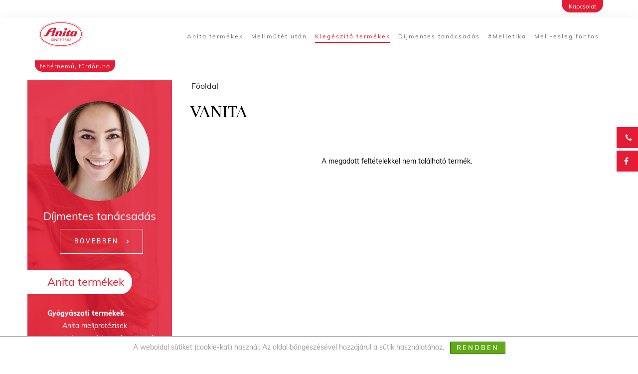

--- FILE ---
content_type: text/html; charset=UTF-8
request_url: https://anitafehernemu.hu/kiegeszito-termekek/vanita
body_size: 4622
content:
<!DOCTYPE html>
<html lang="hu">
<head>
    <title>Vanita - Anitafehernemu.hu</title>
	<meta charset="utf-8">
	<base href="https://anitafehernemu.hu">
	<meta name="viewport" content="width=device-width, initial-scale=1">
	<meta name="title" content="Vanita">
			<meta name="robots" content="index, follow">
	<meta name="google-site-verification" content="ztbrgj9ghnBnHTLYZt82-A2kiRXUuqwRoCcNFRhHdyE" />

<!-- Google Tag Manager -->
<script>(function(w,d,s,l,i){w[l]=w[l]||[];w[l].push({'gtm.start':
new Date().getTime(),event:'gtm.js'});var f=d.getElementsByTagName(s)[0],
j=d.createElement(s),dl=l!='dataLayer'?'&l='+l:'';j.async=true;j.src=
'https://www.googletagmanager.com/gtm.js?id='+i+dl;f.parentNode.insertBefore(j,f);
})(window,document,'script','dataLayer','GTM-566X7K6');</script>
<!-- End Google Tag Manager -->	    	<link media="all" type="text/css" rel="stylesheet" href="css/jquery-ui.min.css?1669644551">
<link media="all" type="text/css" rel="stylesheet" href="css/common.min.css?1669644552">
<link media="all" type="text/css" rel="stylesheet" href="plugins/font-awesome-4.6.1/css/font-awesome.min.css">
<link media="all" type="text/css" rel="stylesheet" href="css/bootstrap.min.css?1669644551">
<link media="all" type="text/css" rel="stylesheet" href="css/anitafehernemu.css?1669644551">
<link media="all" type="text/css" rel="stylesheet" href="css/lightbox.css?1669644551">
<link media="all" type="text/css" rel="stylesheet" href="css/nova-engine.css?1669644551">
<script src="js/jquery-1.9.1.min.js?1669644557"></script>
<script src="js/jquery-ui.min.js?1669644559"></script>
<script src="js/common.js?1669644560"></script>
<script src="js/bootstrap.min.js?1669644554"></script>
<script src="js/shop/shop.js?1669644553"></script>
<script src="js/lightbox.js?1530607873"></script>
<script src="js/nova-engine.js?1530092981"></script>
	    
</head>

<body><div id="nova-container">
<div class="header-placeholder"></div>

<header role="banner">
    <div class="contact">
        <div class="container">
        <a href="/kapcsolat">Kapcsolat</a>
        </div>
    </div>
    <div class="top-menu">
        <div class="container" style="position:relative;">
        <section class="header--left">
            <a href="/" class="logo"></a>
        </section>
        <section class="header-right">
            <section class="header--mobile-right">
                                <button type="button" class="navbar-toggle"
                        onClick="{new $.NovaMenu({ actionButton: $(this), actionMenu: '.mobile-menu' }).Open()}"
                        aria-expanded="false"
                        data-status="close"
                >
                    <div class="hamburger hamburger--elastic">
                        <div class="hamburger-box">
                            <div class="hamburger-inner"></div>
                        </div>
                    </div>
                </button>
                <div class="header--mobile-dropdown">
                                    </div>
            </section>
            <section class="header--right">
                                                <div class="search-block">
                                    </div>

                <ul class="languages">
                                    </ul>
            </section>
            <nav class="navigation">
<ul class="navigation-menu">
    <li>
            <a href="anita-termekek">Anita termékek</a></li><li>
            <a href="mellmutet-utan">Mellműtét után</a></li><li class="active">
            <a href="kiegeszito-termekek">Kiegészítő termékek</a></li><li>
            <a href="dijmentes-tanacsadas">Díjmentes tanácsadás</a></li><li>
            <a href="melletika">#Melletika</a></li><li>
            <a href="mell-esleg-fontos">Mell-esleg fontos</a></li></ul>
</nav>
        </section>
    </div>
        <div class="badget">
    <div class="badget-block question">
        <a href="/kapcsolat">
            <div><i class="fa fa-phone" aria-hidden="true"></i></div>
<!--            <div>--><!--</div>-->
        </a>
    </div>
    <div class="badget-block facebook">
        <a href="https://www.facebook.com/anita.divatfehernemu/" target="_blank">
            <div><i class="fa fa-facebook" aria-hidden="true"></i></div>
<!--            <div>--><!--</div>-->
        </a>
    </div>
</div></header>
<div class="homepage-desc ">
    <div class="container">
        <span>fehérnemű, fürdőruha</span>
    </div>
</div>
<script>

</script>    <main id="category-productList" role="main" data-layout="productList" class="content main-block-content">
        <div class="container">
            <div class="row row-reverse">
                <aside class="main--aside col-xs-12 col-lg-3">
                    <div class="aside-blocks">
                        	        <div class="aside-block">
                                    <img src="/uploads/source/dobozok/box-dijmentes-feliratkozas2.png" title="" alt=""/>
                                            <div class="aside-title">Díjmentes tanácsadás</div>
                                    
            <a class="button" href="/dijmentes-tanacsadas">Bővebben</a>

			        </div>
		<div class="category-list">
<ul class="navigation-menu">
    <li class="dropdown">
            <a href="anita-termekek">Anita termékek</a><ul class="dropdown-menu">
<li class="dropdown">
    <a href="anita-termekek/gyogyaszati-termekek">Gyógyászati termékek</a><ul class="dropdown-menu-inner">
<li>
    <a href="anita-termekek/gyogyaszati-termekek/anita-mellprotezisek">Anita mellprotézisek</a></li><li>
    <a href="anita-termekek/gyogyaszati-termekek/anita-protezistarto-melltartok">Anita protézistartó melltartók</a></li><li>
    <a href="anita-termekek/gyogyaszati-termekek/anita-protezistarto-furdoruhak">Anita protézistartó fürdőruhák</a></li><li>
    <a href="anita-termekek/gyogyaszati-termekek/kompresszios-melltartok">Kompressziós melltartók</a></li><li>
    <a href="anita-termekek/gyogyaszati-termekek/nyiroktehermentesites">Nyiroktehermentesítés</a></li></ul></li><li class="dropdown">
    <a href="anita-termekek/divatfehernemu-furdoruha">Divatfehérnemű, fürdőruha</a><ul class="dropdown-menu-inner">
<li>
    <a href="anita-termekek/divatfehernemu-furdoruha/rosa-faia-melltartok">Rosa Faia melltartók</a></li><li>
    <a href="anita-termekek/divatfehernemu-furdoruha/rosa-faia-alsok">Rosa Faia alsók</a></li><li>
    <a href="anita-termekek/divatfehernemu-furdoruha/rosa-faia-furdoruhak">Rosa Faia fürdőruhák</a></li><li>
    <a href="anita-termekek/divatfehernemu-furdoruha/comfort-melltartok">Comfort melltartók</a></li><li>
    <a href="anita-termekek/divatfehernemu-furdoruha/comfort-furdoruhak">Comfort fürdőruhák</a></li></ul></li><li>
    <a href="anita-termekek/anita-sportmelltartok">Anita sportmelltartók</a></li></ul></li><li class="dropdown">
            <a href="kiegeszito-termekek">Kiegészítő termékek</a><ul class="dropdown-menu">
<li>
    <a href="kiegeszito-termekek/radiocare">Radiocare</a></li></ul></li></ul>
</div>



                    </div>
                </aside>
                <section class="main--content col-xs-12 col-lg-9">
                    <section id="breadcrumb">
	<ol class="breadcrumb">
		<li><a href="/">Főoldal</a></li>
			</ol>
</section>                    
<div id="product-count" data-count=""></div>

    <div class="module-header"><h1>Vanita</h1></div>
    <div class="module-content"><p><br data-mce-bogus="1"></p></div>


<div id="filter">
	</div>


<div id="productList" class="productList">
	
    <div style="text-align: center;width:100%;">A megadott feltételekkel nem található termék.</div>
<!--    <footer style="clear: both;-->
<!--    display: table;-->
<!--    width: 100%;">-->
<!--		--><!--    </footer>-->
<script>
    $(function () {
        $('[data-toggle="tooltip"]').tooltip();
    })
</script>
</div>
                </section>
            </div>
        </div>

            <div class="kapcsolatbox">
        <section id="maps">
            <div id="map"></div>
        </section>
        <section class="kapcsolat-detail">
            <h2>Kapcsolat</h2>
            <p> </p>
<p><strong>Anita Referencia üzlet</strong></p>
<p>Lajta Medical Kft.<br /> Cégjegyzékszám: 01-09-909202<br /> Adószám: 14555871-2-43<br /><br /> Cím: H-1123 Budapest, Kékgolyó u. 22.<br /><br /> Nyitva tartás:</p>
<p><br /> Hétfő – Szerda: 9.00 - 17.00</p>
<p>Csütörtök:         9.00 – 18.00</p>
<p>Péntek:             9.00 – 16.00</p>
<p>Szombat:          9.00 - 13.00</p>            <div id="buttons">
                <a href="javascript:;" onClick="$('.telefonszamBox').slideToggle()" class="button button-red">Azonnali elérhetőségek </a>
                <!--                        <a href="javascript:;" onClick="$('.emailBox').slideToggle()" class="button email">Email: </a>-->
            </div>

            <div class="telefonszamBox">
                <p>
                    Tel.: (+36 1) 225-1695 <br/>
                    Fax: (+36 1) 225-1696 <br/>
                    Mobil: (+36 20) 293-8950 <br/>
                    Mobil: (+36 20) 293-8997
                </p>
            </div>
        </section>
    </div>
        <section class="mobile-menu nova-menu" data-status="close">
    <div class="top">
        <!--<div class="mobile-search-block">
            <div class="search-block">
                <form action="javascript:;" role="form" onsubmit="search.goMore($(this));">
                    <input id="q" type="search" name="q" placeholder="" class="q search-input" autocomplete="off" value="" />
                    <button type="submit" class="search-button" id="search-input">
                        <i class="fa fa-search" aria-hidden="true"></i>
                    </button>

                    <div class="search-block-result">
                        <div id="search-results" class="search-results">
                        </div>
                        <div class="search-more">
                <span role="button" onclick="search.goMore();">
                                    </span>
                        </div>
                    </div>
                </form>
            </div>
        </div> -->

        <div class="mobile-menu-productcategory">
            <ul class="categoryList">
                <li class="dropdown" onclick="{new $.NovaMenu().ToDropDown($(this))}"><a href="javascript:;" >Anita termékek <span class="arrow"></span></a><ul class="dropdown-menu"><li><a href="anita-termekek/bikinik"> Bikinik <span class="arrow"></span></a></li><li><a href="anita-termekek/anita-sportmelltartok"> Anita sportmelltartók <span class="arrow"></span></a></li><li><a href="anita-termekek/gyogyaszati-termekek"> Gyógyászati termékek <span class="arrow"></span></a></li><li><a href="anita-termekek/kismama-termekek"> Kismama termékek <span class="arrow"></span></a></li><li><a href="anita-termekek/divatfehernemu-furdoruha"> Divatfehérnemű, fürdőruha <span class="arrow"></span></a></li></ul></li><li class="dropdown" onclick="{new $.NovaMenu().ToDropDown($(this))}"><a href="javascript:;"  class="active">Kiegészítő termékek <span class="arrow"></span></a><ul class="dropdown-menu"><li><a href="kiegeszito-termekek/gabolexin"> Gabolexin <span class="arrow"></span></a></li><li><a href="kiegeszito-termekek/vanita" class="active"> Vanita <span class="arrow"></span></a></li><li><a href="kiegeszito-termekek/motherlove-gyogynoveny-alapu-termekek-kismamak-reszere"> Motherlove - gyógynövény alapú termékek kismamák részére <span class="arrow"></span></a></li><li><a href="kiegeszito-termekek/vamp-haloruhak-strandruhak"> Vamp hálóruhák, strandruhák <span class="arrow"></span></a></li><li><a href="kiegeszito-termekek/crystal-dezodorok"> Crystal dezodorok <span class="arrow"></span></a></li><li><a href="kiegeszito-termekek/kompresszios-harisnyak"> Kompressziós harisnyák <span class="arrow"></span></a></li><li><a href="kiegeszito-termekek/laica"> Laica <span class="arrow"></span></a></li><li><a href="kiegeszito-termekek/christine-turbanok-sapkak"> Christine turbánok, sapkák <span class="arrow"></span></a></li><li><a href="kiegeszito-termekek/bambinoprint"> Bambinoprint <span class="arrow"></span></a></li><li><a href="kiegeszito-termekek/legtisztitok-parasitok"> Légtisztítók, párásítók <span class="arrow"></span></a></li><li><a href="kiegeszito-termekek/radiocare"> Radiocare <span class="arrow"></span></a></li><li><a href="kiegeszito-termekek/ismeretterjeszto-konyvek"> Ismeretterjesztő könyvek <span class="arrow"></span></a></li></ul></li>            </ul>
        </div>

        <div class="mobile-menu-navigation">
            <ul>
				<li class=""><a href="mellmutet-utan">Mellműtét után</a></li><li class=""><a href="dijmentes-tanacsadas">Díjmentes tanácsadás</a></li><li class=""><a href="melletika">#Melletika</a></li><li class=""><a href="mell-esleg-fontos">Mell-esleg fontos</a></li>            </ul>
        </div>
    </div>

    <div class="bottom">
        <div class="mobile-menu-languages">
            <ul>
<!--                <li><a href="changelang?langId=1"><img src="img/hun.png"/></a></li>-->
<!--                <li><a href="changelang?langId=2"><img src="img/eng.png"/></a></li>-->
            </ul>

<!--            -->        </div>
        <ul class="social">
            <!--<li><a href="https://hu-hu.facebook.com/complexpress.logisztika/" target="_blank"><i class="fa fa-facebook-square" aria-hidden="true"></i></a></li>
            <li><a href="https://www.linkedin.com/company/complexpress" target="_blank"><i class="fa fa-linkedin-square" aria-hidden="true"></i></a></li>
            <li><a href="https://www.youtube.com/channel/UCArbpM4ZXwGpLMu9aoW6tQQ/videos" target="_blank"><i class="fa fa-youtube" aria-hidden="true"></i></a></li>
            <li><a href="https://twitter.com/complexpress" target="_blank"><i class="fa fa-twitter-square" aria-hidden="true"></i></a></li>
            <li><a href="https://www.instagram.com/complexpress/" target="_blank"><i class="fa fa-instagram" aria-hidden="true"></i></a></li>
            <li><a href="https://plus.google.com/117911555394688403274" target="_blank"><i class="fa fa-google-plus" aria-hidden="true"></i></a></li>
            <li><a href="http://complexpresshu.blogspot.hu/" target="_blank" class="blogger"></a></li>-->
        </ul>
    </div>
</section>    </main>

    <footer role="contact">
        <footer role="contentinfo">
    <div class="footer-up">
        <div class="box">
            <a class="oldalteteje" href="javascript:;" onClick="$('html, body').animate({scrollTop:0});"></a>
        </div>
    </div>
    <div class="footer-content">
        <div class="container">
<!--        <div class="row">-->
<!--            <div class="col-xs-12 col-sm-12 col-md-12 footer-up">-->
<!--                <a class="oldalteteje" href="javascript:;" onClick="$('html, body').animate({scrollTop:0});">-->
<!--                </a>-->
<!--            </div>-->
<!--        </div>-->
        <div class="row footer-content-box">
            <div class="col-xs-12 col-sm-3 col-md-3">
                <ul class="footer-menu">
					<li><a href="fooldal" class="">Főoldal</a></li><li><a href="anita-termekek-2" class="">Anita termékek</a></li><li><a href="egeszseges-termekek-2" class="">Egészséges termékek</a></li><li><a href="dijmentes-tanacsadas-2" class="">Díjmentes tanácsadás</a></li><li><a href="melletika-2" class="">#Melletika</a></li><li><a href="mell-esleg-fontos-2" class="">Mell-esleg fontos</a></li>                </ul>
            </div>
            <div class="col-xs-12 col-sm-3 col-md-3">
                <ul class="footer-menu">
                    <li><a href="kapcsolat" class="">Kapcsolat</a></li><li><a href="adatkezelesi-tajekoztato" class="">Adatkezelési tájékoztató</a></li><li><a href="jogi-nyilatkozat" class="">Jogi nyilatkozat</a></li><li><a href="cookie-szabalyzat" class="">Cookie szabályzat</a></li>                </ul>
            </div>
            <div class="col-xs-12 col-sm-3 col-md-3">
                <div class="poweredby">
                    <div class="pnandpptext">
                        powered by:
                    </div>
                    <div class="pnandpplogo">
                        <div class="pn"><a href="http://perfectnova.hu"><img src="img/pnlogo.png"/></a></div>
                        <div class="per"><img src="img/per.png"/></div>
                        <div class="pp"><a href="http://profitandpartners.hu"><img src="public/img/pplogo.png"/></a></div>
<!--                        <div class="wp"><a href="/"></a></div>-->
                    </div>
                </div>
<!--                <div class="social">-->
<!--                    <a href="javascript:;"><i class="fa fa-facebook-square" aria-hidden="true"></i></a>-->
<!--                    <a href="javascript:;"><i class="fa fa-pinterest-square" aria-hidden="true"></i></a>-->
<!--                    <a href="javascript:;"><i class="fa fa-instagram" aria-hidden="true"></i></a>-->
<!--                    <a href="javascript:;"><i class="fa fa-linkedin-square" aria-hidden="true"></i></a>-->
<!--                    <a href="javascript:;"><i class="fa fa-google-plus" aria-hidden="true"></i></a>-->
<!--                </div>-->
            </div>
            <div class="col-xs-12 col-sm-3 col-md-3">
                <div class="footerlogo-box">
                    <a class="footerLogo" href="/"></a>
                    <div class="copyright">
                        Copyright © 2026                        <br />
                        <a href="/">www.anitafehernemu.hu</a>
                    </div>
                </div>
            </div>
        </div>
    </div>
    </div>
</footer>    </footer>

</div>
<!-- Google Tag Manager (noscript) -->
<noscript><iframe src="https://www.googletagmanager.com/ns.html?id=GTM-566X7K6"
height="0" width="0" style="display:none;visibility:hidden"></iframe></noscript>
<!-- End Google Tag Manager (noscript) --><script>common.acceptcookies = false;</script></body>
</html><!-- 47.307968139648 ms / 5.4918060302734MB -->

--- FILE ---
content_type: text/css
request_url: https://anitafehernemu.hu/css/common.min.css?1669644552
body_size: 502
content:
.overlay{background-color:#000000;display:none;left:0;position:absolute;top:0;z-index:800;opacity:.1;-ms-filter:progid:DXImageTransform.Microsoft.Alpha(opacity=(10));filter:alpha(opacity = 10);-webkit-transition:opacity 1s;transition:opacity 1s}#spinner{z-index:99999;border-radius:5px;padding:20px;background:url('../img/ajax-loader.gif') no-repeat center 15px #FFF}#spinner img{display:none}.acceptCookie{position:fixed;min-height:40px;width:100%;background-color:#fff;color:#999;padding:10px 0;border-top:1px solid #999;bottom:-120px;text-align:center;line-height:1.5;z-index:9999}.acceptCookie .button{display:inline-block;background-color:#60A917;color:#fff;border:1px solid #2F7800;border-radius:2px;cursor:pointer;font-size:13px;padding:4px 12px;line-height:1.2em;margin:auto;outline:medium none;text-align:center;vertical-align:middle;text-decoration:none}.acceptCookie .button:hover{border:1px solid #e41c35}.acceptCookie .button:after{display:none}

--- FILE ---
content_type: text/css
request_url: https://anitafehernemu.hu/css/anitafehernemu.css?1669644551
body_size: 19543
content:
.flex{display:-webkit-box;display:-moz-box;display:-ms-flexbox;display:-webkit-flex;display:flex}#__bs_notify__{display:none !important}@media (min-width:1200px){.container{width:1170px}}html,body{color:#000;position:relative;font-family:'Muli',Arial,sans-serif;-webkit-overflow-scrolling:touch;font-weight:400;font-size:14px;background:#fff;padding:0;margin:0}body{overflow-y:hidden !important;overflow-x:hidden !important}body::-webkit-scrollbar{width:3px;height:8px}body::-webkit-scrollbar-track{background:white}body::-webkit-scrollbar-thumb{background:#e73349}html{overflow-y:scroll}.main-block{margin-top:3px}main[role="main"]{padding-top:45px;background:#fff}main[role="main"]>section a:not(.button){text-decoration:underline}main[role="main"]>section a.button:hover{text-decoration:none}.replace-column{display:flex;flex-direction:column-reverse}@media (min-width:992px){.replace-column{flex-direction:row}}main[role="main"].kezdolap{padding-top:0px;background:#f6f5f5}main[role="main"].kezdolap h2{text-transform:uppercase;font-size:36px;font-family:'Unna'}@media (min-width:768px){}@media (max-width:992px){main[role="main"]:not(.kezdolap)>.container{display:flex;flex-direction:column}}body>main{z-index:8;max-width:1920px;margin:0px auto}@media (min-width:992px){}body>main.kapcsolat{padding-bottom:30px}.aside-blocks{margin-right:3px}@media (min-width:992px){.main--content{padding-left:34px}}.megosztas{color:#89b8ea !important;font-size:25px;position:relative;top:-8px}@media (min-width:768px){.shareblock{text-align:right}}.shareblock a{display:inline-block;margin-right:10px}.shareblock i{font-size:20px;color:#707070;display:inline-block;margin-left:8px;margin-right:8px;position:relative;top:-7px;cursor:pointer}h1,.h1{font-family:'Unna';position:relative;font-size:30px;padding-right:7px;margin-bottom:20px;font-weight:400;display:block;text-transform:uppercase;margin-top:22px}@media (min-width:992px){h1,.h1{font-size:36px}}h2,.h2{display:inline-block;padding-top:0;padding-bottom:0;margin-top:20px;font-family:'Muli';font-size:20px;font-weight:400;margin-bottom:10px}@media (min-width:768px){h2,.h2{font-size:22px;margin-top:20px !important}}h3,.h3{font-size:18px;display:inline-block;font-weight:400;font-family:'Muli';margin-bottom:0;text-transform:uppercase}h3+p{padding-top:0 !important}h4,.h4{font-family:'Muli';font-weight:400;font-size:14px;margin:0px;padding:0px;margin-bottom:5px}img{max-width:100%}p{line-height:1.4;font-size:14px}iframe,img{max-width:100%}table tr td{padding:5px;vertical-align:top}@media (max-width:767px){table tr td{display:block}}table{max-width:100%;width:100%;overflow:scroll}table td{width:auto !important}strong,b{font-weight:700}.cbp-so-side:before,.cbp-so-side:after{content:" ";display:table}.cbp-so-side:after{clear:both}.cbp-so-init .cbp-so-side{opacity:0;-webkit-transition:none;-moz-transition:none;transition:none}.cbp-so-init .cbp-so-side-left{-webkit-transform:translateX(-150px);-moz-transform:translateX(-150px);transform:translateX(-150px)}.cbp-so-init .cbp-so-side-right{-webkit-transform:translateX(150px);-moz-transform:translateX(150px);transform:translateX(150px)}.cbp-so-section.cbp-so-animate .cbp-so-side-left,.cbp-so-section.cbp-so-animate .cbp-so-side-right{-webkit-transition:-webkit-transform 1s,opacity 1s;-moz-transition:-moz-transform 1.5s,opacity 1.5s;transition:transform 1s,opacity 1s;opacity:1}@media screen and (max-width:73.5em){.cbp-so-scroller{font-size:65%}.cbp-so-section h2{margin:0}.cbp-so-side img{max-width:120%}}@media screen and (max-width:41.125em){.cbp-so-side{float:none;width:100%}.cbp-so-side img{max-width:100%}}.collapse-table{display:none}#fooldal-termek-kategoriak .category-list{display:flex;flex-wrap:wrap;justify-content:space-between}#fooldal-termek-kategoriak .category-list a{display:block;width:100%;max-width:553px}#fooldal-termek-kategoriak .category-list article{height:405px;width:100%;max-width:553px;background-repeat:no-repeat !important;background-position:50% 50% !important;background-color:#acacac !important;margin-bottom:25px;position:relative;padding:30px}@media (min-width:992px){#fooldal-termek-kategoriak .category-list article{background-position:0 0 !important}}#fooldal-termek-kategoriak .category-list article:hover{background-blend-mode:multiply}#fooldal-termek-kategoriak .category-list article:before{content:' ';border:10px solid #fff;display:block;height:346px;opacity:.1}#fooldal-termek-kategoriak .category-list article .category-content{position:absolute;top:50px;left:65px;color:#fff}#fooldal-termek-kategoriak .category-list article .category-content header h3{font-weight:900;font-size:22px;margin:0}#fooldal-termek-kategoriak .category-list article .category-content p{font-weight:300;font-size:22px;margin:0;text-transform:uppercase}.fooldal-termek-kategoriak-header h2{margin:20px 0 20px 0!important}@media (min-width:992px){.fooldal-termek-kategoriak-header h2{margin:40px 0 20px 0!important}}#fooldal-termek-promo{background:#c9bcb6;padding:30px 0}#fooldal-termek-promo .product-list{display:flex;flex-wrap:wrap;justify-content:space-between}#fooldal-termek-promo .product-list h3{color:#000;background:#c9bcb6;padding:15px 25px;opacity:.8;position:absolute;bottom:0;left:0}#fooldal-termek-promo .product-list article{background-position:50% 50% !important;background-color:#acacac !important}#fooldal-termek-promo .product-list article:hover{background-blend-mode:multiply}#fooldal-termek-promo .product-list .termek-left{width:100%;max-width:553px;display:flex;align-items:flex-start}#fooldal-termek-promo .product-list .termek-left a{display:block;width:100%;max-width:555px;height:555px}#fooldal-termek-promo .product-list .termek-left article{height:555px;position:relative}#fooldal-termek-promo .product-list .termek-right{width:100%;max-width:587px;display:flex;flex-wrap:wrap;justify-content:center}#fooldal-termek-promo .product-list .termek-right a{display:block;width:100%;max-width:262px;height:262px;margin:10px}#fooldal-termek-promo .product-list .termek-right article{width:100%;max-width:262px;height:262px;position:relative}@media (min-width:992px){#fooldal-termek-promo .product-list .termek-right{padding-left:33px;justify-content:space-between;align-items:center;max-height:558px;flex-direction:column}#fooldal-termek-promo .product-list .termek-right a{margin:0}}#fooldal-oldal-promo{background:#e41c35;color:#fff;padding:45px 0}#fooldal-oldal-promo .oldal-promo-list{display:flex;flex-wrap:wrap;justify-content:space-between}#fooldal-oldal-promo .oldal-promo-list h3{text-transform:none}#fooldal-oldal-promo .oldal-promo-list article{margin-bottom:20px}@media (min-width:992px){#fooldal-oldal-promo .oldal-promo-list article{margin-bottom:0}}#fooldal-blog-list header h2{margin:24px 0 28px 0!important}#fooldal-blog-list .blog-list{display:flex;flex-wrap:wrap;justify-content:space-between}#fooldal-blog-list .blog-list article{max-width:340px;margin-bottom:20px}@media (min-width:992px){#fooldal-blog-list .blog-list article{margin-bottom:0}}#fooldal-blog-list .blog-list article h3{text-transform:none;font-size:22px;margin-bottom:25px}#fooldal-blog-list .blog-more{display:flex;justify-content:flex-start;padding-top:10px}@media (min-width:992px){#fooldal-blog-list .blog-more{justify-content:center;padding-top:50px}}.list-grid{padding-top:30px}.list-grid .flex-row .row{margin:0}@media (min-width:768px){.list-grid .flex-row{flex-direction:row;display:-webkit-box;display:-moz-box;display:-ms-flexbox;display:-webkit-flex;display:flex}.list-grid .flex-row .row{display:flex;flex:1 1 100%;margin-left:0;margin-right:0}.list-grid .flex-row .row:not(:last-child){padding-right:20px}}.list-grid .flex-row article{width:100%;height:320px;flex-wrap:wrap;flex-direction:column;padding-left:27px;position:relative;background-color:#507ea8;margin-bottom:30px}@media (min-width:992px){.list-grid .flex-row article{width:410px}}.list-grid .flex-row article:hover{background-blend-mode:multiply}.list-grid .flex-row article:hover header{transform:translateY(-220px)}.list-grid .flex-row article:hover .module-list-content section{transform:translateY(70px);opacity:1}.list-grid .flex-row article:hover .module-list-content footer{opacity:1;transform:translateY(-40px)}.list-grid .flex-row article header{font-size:20px;transition:transform .3s}@media (min-width:768px){.list-grid .flex-row article header{justify-content:space-between;display:-webkit-box;display:-moz-box;display:-ms-flexbox;display:-webkit-flex;display:flex;flex-direction:column;color:#f6f5f5;font-weight:bold}}.list-grid .flex-row article header a{color:#707070;text-transform:none}@media (min-width:768px){.list-grid .flex-row article .img-container{max-height:276px}.list-grid .flex-row article .img-container img{max-width:100%}}@media (min-width:992px){}.list-grid .flex-row article main{flex:1 0 0}.list-grid .flex-row article footer{position:absolute;bottom:0;transform:translateY(0);transition:transform .3s,opacity .3s;opacity:0}.list-grid .flex-row article .module-list{padding-top:30px}.list-grid .flex-row article .module-list .block_list{margin-bottom:40px}.list-grid .flex-row article .module-list-header{display:inline-block;padding-top:0;padding-bottom:0;margin-top:20px;font-family:'Muli';font-size:20px;font-weight:400;margin-bottom:10px;font-family:'Unna';font-size:1.6rem !important;font-weight:600;line-height:1;color:#fff;position:absolute;bottom:30px;margin-bottom:0;max-width:310px;letter-spacing:0}@media (min-width:768px){.list-grid .flex-row article .module-list-header{font-size:22px;margin-top:20px !important}}@media (min-width:992px){.list-grid .flex-row article .module-list-header{max-width:370px}}.list-grid .flex-row article .module-list-content{color:#fff;position:relative;top:0;font-size:14px;width:100%;font-family:'Muli';padding-top:20px;padding-bottom:20px;height:320px}.list-grid .flex-row article .module-list-content section{font-size:16px;margin-right:20px;opacity:0;transform:translateY(150px);transition:opacity .7s,transform .3s;position:absolute}.list-grid .flex-row article .module-list a[role="button"]{display:inline-block;font-size:16px}@media (min-width:992px){.list-row{padding-top:20px}}@media (min-width:768px){.list-row .flex-row{display:-webkit-box;display:-moz-box;display:-ms-flexbox;display:-webkit-flex;display:flex;flex-wrap:wrap}}@media (min-width:768px){.list-row .flex-row>div.row{width:100%}}.list-row .flex-row>div.row:not(:last-child) hr.break{border:none;width:100%;margin-left:15px;float:left}@media (max-width:1200px){.list-row .flex-row .module-list-content{padding-left:30px;padding-right:30px}}@media (max-width:767px){.list-row .flex-row .module-list-content{padding-left:0px;padding-right:0px}}.list-row .flex-row .product-row{width:100%}@media (min-width:768px){.list-row .flex-row .reverse .block_list:nth-child(0n+1){flex-direction:row-reverse;text-align:right}.list-row .flex-row .reverse .img-container{padding-right:0 !important;margin-right:0}}@media (min-width:768px) and (min-width:1200px){.list-row .flex-row .reverse .img-container{margin-left:36px}}.list-row .flex-row article{padding-bottom:20px;width:100%}@media (min-width:480px){.list-row .flex-row article{margin-bottom:45px}}@media (min-width:768px){.list-row .flex-row article{display:-webkit-box;display:-moz-box;display:-ms-flexbox;display:-webkit-flex;display:flex;padding-bottom:0}}.list-row .flex-row article p{font-size:18px;line-height:1.4;padding-top:10px}.list-row .flex-row article .img-container{width:100%;position:relative}.list-row .flex-row article .img-container .imgbox{position:relative}@media (min-width:768px){.list-row .flex-row article .img-container{width:auto;max-width:300px}}@media (min-width:992px){.list-row .flex-row article .img-container{width:50%;max-width:360px;margin-right:12px;flex:1}}.list-row .flex-row article .img-container img{border:none !important;border-image-width:0 !important}.list-row .flex-row .module-list{display:-webkit-box;display:-moz-box;display:-ms-flexbox;display:-webkit-flex;display:flex;flex-direction:column}.list-row .flex-row .module-list .block_list{margin-bottom:40px}.list-row .flex-row .module-list-header{font-size:22px;line-height:1.2;font-family:'Muli'}.list-row .flex-row .module-list-header p{padding:0;margin:0;font-size:14px;display:table;color:#1d1d1d;border-radius:30px;line-height:1.4;margin-top:5px;margin-bottom:10px;font-style:italic}.list-row .flex-row .module-list-header p:before{content:" ";display:table}@media (min-width:768px){.list-row .flex-row .module-list-header{padding-top:0}}.list-row .flex-row .module-list-content{width:100%;display:flex;flex-direction:column;font-size:14px;padding-top:25px;line-height:1.4}@media (min-width:768px){.list-row .flex-row .module-list-content{padding-top:0}}@media (min-width:1200px){.list-row .flex-row .module-list-content{padding-top:0;flex:1}}.list-row .flex-row .module-list-content section{flex-grow:1;padding-top:22px}.list-row .flex-row footer{padding-bottom:15px;margin-top:10px}@media (min-width:768px){.list-row .flex-row footer{padding-bottom:0;margin-top:0}}main[role="main"] a,main[role="main"] a:link,main[role="main"] a:visited{color:#e41c35;transition:color .4s;text-decoration:underline}main[role="main"] a:not([class*='button']):hover,main[role="main"] a:link:not([class*='button']):hover,main[role="main"] a:visited:not([class*='button']):hover{color:#707070}@font-face{font-family:'Muli';font-style:italic;font-weight:400;src:url(https://fonts.gstatic.com/s/muli/v28/7Aujp_0qiz-afTfcIyoiGtm2P0wG05Fz4eSVxg.ttf) format('truetype')}@font-face{font-family:'Muli';font-style:normal;font-weight:300;src:url(https://fonts.gstatic.com/s/muli/v28/7Aulp_0qiz-aVz7u3PJLcUMYOFmQkEk50e0.ttf) format('truetype')}@font-face{font-family:'Muli';font-style:normal;font-weight:400;src:url(https://fonts.gstatic.com/s/muli/v28/7Aulp_0qiz-aVz7u3PJLcUMYOFnOkEk50e0.ttf) format('truetype')}@font-face{font-family:'Muli';font-style:normal;font-weight:600;src:url(https://fonts.gstatic.com/s/muli/v28/7Aulp_0qiz-aVz7u3PJLcUMYOFkQl0k50e0.ttf) format('truetype')}@font-face{font-family:'Muli';font-style:normal;font-weight:700;src:url(https://fonts.gstatic.com/s/muli/v28/7Aulp_0qiz-aVz7u3PJLcUMYOFkpl0k50e0.ttf) format('truetype')}@font-face{font-family:'Muli';font-style:normal;font-weight:800;src:url(https://fonts.gstatic.com/s/muli/v28/7Aulp_0qiz-aVz7u3PJLcUMYOFlOl0k50e0.ttf) format('truetype')}@font-face{font-family:'Muli';font-style:normal;font-weight:900;src:url(https://fonts.gstatic.com/s/muli/v28/7Aulp_0qiz-aVz7u3PJLcUMYOFlnl0k50e0.ttf) format('truetype')}@font-face{font-family:'Unna';font-style:normal;font-weight:400;src:url(https://fonts.gstatic.com/s/unna/v21/AYCEpXzofN0NOpELkA.ttf) format('truetype')}@font-face{font-family:'Unna';font-style:normal;font-weight:700;src:url(https://fonts.gstatic.com/s/unna/v21/AYCLpXzofN0NMiQugGDjQA.ttf) format('truetype')}div[data-stiluskeszito="home-layout"]{position:absolute;left:0px;top:0px;width:100%;height:100vh;background:url('../img/fooldal.jpg') center top;pointer-events:none;opacity:.2;z-index:999999}#placeholder-style{color:#252525;font-size:14px;font-family:'Muli';font-weight:400}.contact{position:relative}.contact #maps{position:absolute;top:110px;right:41.666667%;height:465px !important}.contact .main--content{padding-left:0}.contact #contact-form{margin-top:0}.contact #contact-form strong{font-weight:900;font-size:18px}.contact #contact-form p:first-child{margin-top:0}.contact #contact-form h2{font-weight:900;font-size:18px}.telefonszamBox{display:none;margin:20px 0 0 0}#contact_form_view .module-header{margin-bottom:11px;padding-top:6px}#contact_form_view h2{padding-bottom:16px;font-weight:900}@media (min-width:992px){.kapcsolat-content{padding-left:0}}div.form input#contact99,form.form input#contact99,.cart input#contact99{display:none}div.form input:not([type="submit"]),form.form input:not([type="submit"]),.cart input:not([type="submit"]),div.form textarea,form.form textarea,.cart textarea,div.form select,form.form select,.cart select{display:block;width:100%;transition:background .3s;color:#707070;padding:16px 25px 16px 14px;font-size:18px;border:none;background:#f4f4f4}div.form input:not([type="submit"])::-webkit-input-placeholder,form.form input:not([type="submit"])::-webkit-input-placeholder,.cart input:not([type="submit"])::-webkit-input-placeholder,div.form textarea::-webkit-input-placeholder,form.form textarea::-webkit-input-placeholder,.cart textarea::-webkit-input-placeholder,div.form select::-webkit-input-placeholder,form.form select::-webkit-input-placeholder,.cart select::-webkit-input-placeholder{color:#252525;font-size:14px;font-family:'Muli';font-weight:400}div.form input:not([type="submit"]):-moz-placeholder,form.form input:not([type="submit"]):-moz-placeholder,.cart input:not([type="submit"]):-moz-placeholder,div.form textarea:-moz-placeholder,form.form textarea:-moz-placeholder,.cart textarea:-moz-placeholder,div.form select:-moz-placeholder,form.form select:-moz-placeholder,.cart select:-moz-placeholder{color:#252525;font-size:14px;font-family:'Muli';font-weight:400}div.form input:not([type="submit"])::-moz-placeholder,form.form input:not([type="submit"])::-moz-placeholder,.cart input:not([type="submit"])::-moz-placeholder,div.form textarea::-moz-placeholder,form.form textarea::-moz-placeholder,.cart textarea::-moz-placeholder,div.form select::-moz-placeholder,form.form select::-moz-placeholder,.cart select::-moz-placeholder{color:#252525;font-size:14px;font-family:'Muli';font-weight:400}div.form input:not([type="submit"]):-ms-input-placeholder,form.form input:not([type="submit"]):-ms-input-placeholder,.cart input:not([type="submit"]):-ms-input-placeholder,div.form textarea:-ms-input-placeholder,form.form textarea:-ms-input-placeholder,.cart textarea:-ms-input-placeholder,div.form select:-ms-input-placeholder,form.form select:-ms-input-placeholder,.cart select:-ms-input-placeholder{color:#252525;font-size:14px;font-family:'Muli';font-weight:400}div.form input:not([type="submit"]):focus,form.form input:not([type="submit"]):focus,.cart input:not([type="submit"]):focus,div.form textarea:focus,form.form textarea:focus,.cart textarea:focus,div.form select:focus,form.form select:focus,.cart select:focus,div.form input:not([type="submit"]):active,form.form input:not([type="submit"]):active,.cart input:not([type="submit"]):active,div.form textarea:active,form.form textarea:active,.cart textarea:active,div.form select:active,form.form select:active,.cart select:active{outline:none}div.form input:not([type="submit"]):focus::-webkit-input-placeholder,form.form input:not([type="submit"]):focus::-webkit-input-placeholder,.cart input:not([type="submit"]):focus::-webkit-input-placeholder,div.form textarea:focus::-webkit-input-placeholder,form.form textarea:focus::-webkit-input-placeholder,.cart textarea:focus::-webkit-input-placeholder,div.form select:focus::-webkit-input-placeholder,form.form select:focus::-webkit-input-placeholder,.cart select:focus::-webkit-input-placeholder,div.form input:not([type="submit"]):active::-webkit-input-placeholder,form.form input:not([type="submit"]):active::-webkit-input-placeholder,.cart input:not([type="submit"]):active::-webkit-input-placeholder,div.form textarea:active::-webkit-input-placeholder,form.form textarea:active::-webkit-input-placeholder,.cart textarea:active::-webkit-input-placeholder,div.form select:active::-webkit-input-placeholder,form.form select:active::-webkit-input-placeholder,.cart select:active::-webkit-input-placeholder{color:rgba(0,0,0,0.8)}div.form input[type="text"],form.form input[type="text"],.cart input[type="text"],div.form input[type="email"],form.form input[type="email"],.cart input[type="email"],div.form select,form.form select,.cart select{padding:12px 17px;font-size:18px;line-height:1}div.form select:after,form.form select:after,.cart select:after{content:"";width:10px;height:10px;background:#555555;color:white}div.form .plain-select:after,form.form .plain-select:after,.cart .plain-select:after{content:"\f107";font-family:"FontAwesome";width:12px;height:7px;font-size:21px;position:absolute;right:40px;margin-top:-58px;z-index:0}div.form select,form.form select,.cart select{height:50px}div.form select:hover,form.form select:hover,.cart select:hover,div.form select:focus,form.form select:focus,.cart select:focus{color:#707070}div.form textarea,form.form textarea,.cart textarea{height:140px}div.form .form-block,form.form .form-block,.cart .form-block{padding-bottom:13px;position:relative}div.form .form-block.button-block,form.form .form-block.button-block,.cart .form-block.button-block{padding-top:20px}div.form .form-block:last-child,form.form .form-block:last-child,.cart .form-block:last-child{padding-bottom:0}div.form .form-block[data-type="label"],form.form .form-block[data-type="label"],.cart .form-block[data-type="label"]{margin-top:17px;padding-bottom:7px}@media (max-width:768px){div.form .form-block[data-type="label"] .text-danger,form.form .form-block[data-type="label"] .text-danger,.cart .form-block[data-type="label"] .text-danger{top:0px !important;right:0px !important}}div.form .form-block.vezeteknev,form.form .form-block.vezeteknev,.cart .form-block.vezeteknev,div.form .form-block.keresztnev,form.form .form-block.keresztnev,.cart .form-block.keresztnev{display:inline-block;width:100%}@media (min-width:768px){div.form .form-block.vezeteknev,form.form .form-block.vezeteknev,.cart .form-block.vezeteknev,div.form .form-block.keresztnev,form.form .form-block.keresztnev,.cart .form-block.keresztnev{width:48.5%;margin-top:15px}}div.form .form-block.vezeteknev,form.form .form-block.vezeteknev,.cart .form-block.vezeteknev{margin-right:15px}div.form .form-block div[data-type="input"] .text-danger,form.form .form-block div[data-type="input"] .text-danger,.cart .form-block div[data-type="input"] .text-danger,div.form .form-block[data-type="label"] .text-danger,form.form .form-block[data-type="label"] .text-danger,.cart .form-block[data-type="label"] .text-danger{position:absolute;right:20px;top:12px}div.form .form-block[data-type="label"] .text-danger,form.form .form-block[data-type="label"] .text-danger,.cart .form-block[data-type="label"] .text-danger{top:4px}div.form input[type="checkbox"],form.form input[type="checkbox"],.cart input[type="checkbox"],div.form input[type="radio"],form.form input[type="radio"],.cart input[type="radio"]{visibility:hidden;position:absolute}div.form a,form.form a,.cart a{color:#e41c35;font-weight:bold}div.form h3,form.form h3,.cart h3,div.form .h3,form.form .h3,.cart .h3{font-size:24px;margin-bottom:15px;font-weight:bold;margin-top:0}div.form .nolabel,form.form .nolabel,.cart .nolabel{border:none;width:25px;height:25px;position:relative;top:0;cursor:pointer;display:inline-block;background:#f4f4f4}div.form .nolabel:before,form.form .nolabel:before,.cart .nolabel:before{content:'';width:8px;height:8px;background:#e41c35;position:absolute;border-top:none;border-right:none;opacity:0;margin-top:8px;margin-left:8px}div.form div[data-type="input"][data-multipleinput="true"] .text-danger,form.form div[data-type="input"][data-multipleinput="true"] .text-danger,.cart div[data-type="input"][data-multipleinput="true"] .text-danger{right:26px}div.form[data-type="label"],form.form[data-type="label"],.cart[data-type="label"]{padding-bottom:3px}div.form[data-type="label"] .text-danger,form.form[data-type="label"] .text-danger,.cart[data-type="label"] .text-danger{top:0 !important}div.form.button-block,form.form.button-block,.cart.button-block{display:inline-block}@media (min-width:992px){div.form label[for='contact_elfogadom']:nth-child(1),form.form label[for='contact_elfogadom']:nth-child(1),.cart label[for='contact_elfogadom']:nth-child(1){position:relative;left:-15px}}input[type='checkbox']:checked+label:not(.labelno):before,input[type='radio']:checked+label:not(.labelno):before{opacity:1}label:not(.nolabel){cursor:pointer;padding-left:18px}label:not(.nolabel) a{color:#e41c35 !important;text-decoration:none;font-weight:normal}button[type="submit"],input[type="submit"]{margin-left:0px;clear:both;display:block;position:relative}#file_uploader_button{background:#444444;color:white;font-weight:bold;border:none;padding:14px 38px;border-radius:2px;text-transform:none;margin-top:0px;transition:background .3s}#file_uploader_button:hover{background:#5e5e5e}#file_uploader_button:after{border:none;padding:0px;margin:0px}#file_uploader_button+label{padding-left:15px;font-weight:bold}#response{padding:10px;display:none;border-radius:2px;clear:both;margin-top:13px;margin-bottom:0}@media (min-width:768px){}#response.success{display:block;background:#9cf0b2;border:1px solid #51b96c;color:#2f7541}#response.error{display:block;background:#f1d4d4;border:1px solid #913030;color:#913030}.form{margin-top:30px}.form .row{display:flex;flex-direction:column-reverse}@media (min-width:992px){.form .row{flex-direction:unset}.form .row .form-content{padding-top:65px}}.form .row .col-sm-6 p:first-child{margin-top:0}.form .row .form-checkbox-t .checkbox-content{display:flex}.form .hide{display:none}.form-map .module-header{margin-bottom:18px}.form-map .module-header h1{margin-bottom:0}.header-placeholder{height:80px}header[role="banner"]{height:111px;position:fixed;top:0;z-index:101;width:100%;background:#fff}header[role="banner"] .top-menu{-webkit-box-shadow:0 -9px 18px -10px #edecec;-moz-box-shadow:0 -9px 18px -10px #edecec;box-shadow:0 -9px 18px -10px #edecec}header[role="banner"] .top-menu .container{display:flex}header[role="banner"] .logo{display:inline-block;width:189px;height:51px;background-image:url('../img/logo.png');background-repeat:no-repeat;background-position:0 0;margin:8px 0 0 7px}@media (min-width:992px){header[role="banner"] .header--right{display:none}}header[role="banner"] .header-right{width:100%;display:flex}@media (min-width:992px){header[role="banner"] .header-right{flex-grow:1;flex-shrink:0;flex-basis:0}}header[role="banner"] .header-right .navigation{display:none}@media (min-width:992px){header[role="banner"] .header-right .navigation{display:flex;margin-top:29px;width:100%;justify-content:flex-end}header[role="banner"] .header-right .navigation .navigation-menu{display:flex}header[role="banner"] .header-right .navigation li{flex:0 1 auto;padding:0 8px;font-size:12px}header[role="banner"] .header-right .navigation li.active a{color:#e41c35;text-decoration:none;border-bottom:2px solid #e41c35}header[role="banner"] .header-right .navigation li a{color:#707070;font-family:'Muli';font-weight:400;transition:color .3s;padding-bottom:4px}header[role="banner"] .header-right .navigation li a:hover{color:#e41c35;text-decoration:none;border-bottom:2px solid #e41c35}header[role="banner"] .header-right .navigation li a:hover:before{opacity:1;transform:translateY(0)}}header[role="banner"] .header-right .navigation .navigation-menu{display:flex;list-style:none;margin:0;padding:0;color:white;letter-spacing:2px}header[role="banner"] .header-right .navigation .navigation-menu a{text-decoration:none}header[role="banner"] .header-right .social{display:none}header[role="banner"] .header-right .social a{text-decoration:none}header[role="banner"] .header-right .social a:hover{text-decoration:none}@media (min-width:768px){header[role="banner"] .header-right .social{display:flex;margin-top:32px}}header[role="banner"] .header-right .social .icon{display:flex;align-items:center;justify-content:center;width:32px;height:32px;max-height:32px;max-width:32px;background:#e41c35;color:#1e2b33;font-size:1.5rem;padding:.5rem;cursor:pointer}header[role="banner"] .header-right .social .icon:first-child{margin-right:1rem}header[role="banner"] .header-right .loginblock{position:relative}header[role="banner"] .header-right .loginblock .headerbutton{display:inline-block;width:32px;height:32px;text-align:center;font-size:24px;background:#e41c35;color:#1e2b33}header[role="banner"] .header-right .loginblock .loginblock-container{background:#e41c35;width:300px;height:260px;padding:20px;position:absolute;right:0}header[role="banner"] .header-right .loginblock .loginblock-container .loginblock-form-header{font-size:1.2rem;padding-bottom:10px}header[role="banner"] .header-right .loginblock .loginblock-container .loginblock-form-row{padding-bottom:10px}header[role="banner"] .header-right .loginblock .loginblock-container input[type="text"],header[role="banner"] .header-right .loginblock .loginblock-container input[type="password"]{width:100%;border:1px solid #f0f0f0;padding:8px;font-size:14px}header[role="banner"] .header-right .loginblock .loginblock-container input[type="text"]::-webkit-input-placeholder,header[role="banner"] .header-right .loginblock .loginblock-container input[type="password"]::-webkit-input-placeholder{text-transform:uppercase;font-size:14px}header[role="banner"] .header-right .loginblock .loginblock-container .loginblock-form-button button{background:#1e2b33;color:white;border:none;display:inline-block;padding:6px 22px;text-transform:uppercase}header[role="banner"] .header-right .loginblock .loginblock-container .loginblock-form-button a{display:inline-block;padding-top:10px;font-size:1.2rem;color:#1e2b33}header[role="banner"] .header-right .loginblock .loginblock-container .text-danger{position:relative}header[role="banner"] .header-right .loginblock .loginblock-container .text-danger:before{position:absolute;top:0;left:0;margin-top:-10px;margin-left:-20px}header[role="banner"] .header--mobile-right{position:absolute;right:10px;color:black}header[role="banner"] .header--mobile-right button{outline:none;background:transparent;color:white;border:none;margin-top:24px}@media (min-width:992px){header[role="banner"] .header--mobile-right{display:none}}header[role="banner"] .search-block{flex:0;display:none}@media (min-width:992px){header[role="banner"] .search-block{width:550px;position:absolute;right:20px;z-index:100;height:43px;background:url('../img/searchbg.png') no-repeat;margin-top:40px}}header[role="banner"] .search-block .ugyfelkapu{background:#242424;height:33px;margin-left:10px;width:200px;display:inline-flex;align-items:center}header[role="banner"] .search-block .ugyfelkapu:not(.logined){justify-content:center;text-align:center}header[role="banner"] .search-block .ugyfelkapu.logined{justify-content:space-between;padding-left:10px}header[role="banner"] .search-block .ugyfelkapu.logined .ugyfelkapu-link{flex:1 1 100%}header[role="banner"] .search-block .ugyfelkapu.logined .profile-block{flex:1 1 50%;display:flex}header[role="banner"] .search-block .ugyfelkapu.logined .profile-block a{background:#3e3e3e;padding:8px;display:inline-flex;align-items:center;justify-content:center;width:35px;height:33px;margin-left:0;margin-right:0;text-decoration:none !important;transition:background .3s}header[role="banner"] .search-block .ugyfelkapu.logined .profile-block a:hover{background:#4a4a4a}header[role="banner"] .search-block .ugyfelkapu.logined .profile-block a:not(:last-child){border-right:1px solid #525252}header[role="banner"] .search-block .ugyfelkapu a{color:#939393;text-align:center;font-size:13px}header[role="banner"] .search-block .ugyfelkapu a:hover{color:#acacac !important}header[role="banner"] .search-block .ugyfelkapu .logout{margin-left:10px;display:inline-block}header[role="banner"] .search-block .language{margin:0;padding:0;margin-top:6px;margin-left:8px}header[role="banner"] .search-block .language li{list-style:none;display:inline-block;text-transform:uppercase;font-size:11px}header[role="banner"] .search-block .language li:not(:first-child) a{padding-left:4px}header[role="banner"] .search-block .language li a{color:#d85d62;font-size:11px}header[role="banner"] .search-block .language li a.active{color:white}header[role="banner"] .search-block form{display:flex}header[role="banner"] .search-block input[type="search"]{width:180px;height:30px;padding-left:33px;position:relative;left:3px;border:none;font-family:'Muli';background:#f4f4f4;z-index:111;margin-left:13px;border-bottom-left-radius:100px;font-size:13px;color:#e41c35}header[role="banner"] .search-block input[type="search"]::-webkit-input-placeholder{font-size:13px;color:#e41c35}header[role="banner"] .search-block input[type="search"]::-moz-placeholder{font-size:13px;color:#e41c35}header[role="banner"] .search-block input[type="search"]:focus,header[role="banner"] .search-block input[type="search"]:active{outline:none}header[role="banner"] .search-block button[type="submit"]{width:33px;height:32px;border:none;background:#f4f4f4;margin:0;border-left:none;top:0px;color:#c9c8c8;color:#e41c35}header[role="banner"] .search-block-result{position:fixed;background:#fff;width:510px;margin-left:40px;margin-top:42px;z-index:10;display:none}header[role="banner"] .search-block-result .search-results .search-results-row{display:flex;justify-content:center;color:white;text-decoration:none;transition:background .3s;width:100%;padding-left:13px;flex-direction:column;padding-top:10px;padding-bottom:10px}header[role="banner"] .search-block-result .search-results .search-results-row:hover{background:rgba(255,255,255,0.1)}header[role="banner"] .search-block-result .search-results .search-results-row:not(:last-child){border-bottom:1px solid rgba(255,255,255,0.1)}header[role="banner"] .search-block-result .search-results .search-results-row .result-contentname{text-align:left;font-size:16px;font-weight:bold;font-family:'Unna'}header[role="banner"] .search-block-result .search-results .search-results-row .result-content{font-family:'Unna';color:white;padding-right:10px}header[role="banner"] .search-block-result .search-results .search-results-row .result-content,header[role="banner"] .search-block-result .search-results .search-results-row .result-content p,header[role="banner"] .search-block-result .search-results .search-results-row .result-content strong,header[role="banner"] .search-block-result .search-results .search-results-row .result-content b{font-size:13px;font-weight:normal !important}header[role="banner"] .search-block-result .search-results .search-results-row .result-content p{display:inline !important}header[role="banner"] .search-block-result p.notfound{padding-left:10px}header[role="banner"] .search-block-result .search-more{padding-right:10px;padding-bottom:10px;color:white;padding-top:10px;text-align:right}header[role="banner"] .search-block-result .search-more a{color:white}header[role="banner"] .contact .container{position:relative;text-align:right}header[role="banner"] .contact a{display:inline-block;background:#e41c35;color:#fff;padding:4px 14px 4px 14px;border-radius:0 0 17px 17px;margin-bottom:10px;transition:background .5s;font-size:12px}header[role="banner"] .contact a:hover{text-decoration:none;background-color:#ce192f}.homepage-desc{height:12px;-webkit-box-shadow:0 7px 18px 0 #edecec;-moz-box-shadow:0 7px 18px 0 #edecec;box-shadow:0 7px 18px 0 #edecec;margin-bottom:24px}.homepage-desc span{font-size:12px;letter-spacing:1px;color:#fff;background:#e41c35;padding:4px 10px 4px 10px;border:0 solid transparent;border-radius:0 0 15px 15px;position:relative;top:42px;left:0}.home-desc span{z-index:100;background:#acacac}.hamburger{position:relative;top:7px;left:7px;display:inline-block;cursor:pointer;transition-property:opacity,-webkit-filter;transition-property:opacity, filter;transition-property:opacity,filter,-webkit-filter;transition-duration:.15s;transition-timing-function:linear;font:inherit;color:inherit;text-transform:none;background-color:transparent;border:0;margin:0;overflow:visible}.hamburger-box{width:40px;height:20px;display:inline-block;position:relative;top:-7px}@media (min-width:768px){.hamburger-box{top:-5px}}.hamburger-box:hover,.hamburger-box:focus,.hamburger-box:active{outline:none}.hamburger-inner{display:block;top:50%;margin-top:-2px;outline:none}.hamburger-inner,.hamburger-inner::before,.hamburger-inner::after{width:27px;height:3px;background-color:#707070;border-radius:4px;position:absolute;transition-property:-webkit-transform;transition-property:transform;transition-property:transform,-webkit-transform;transition-duration:.15s;transition-timing-function:ease}.hamburger-inner::before,.hamburger-inner::after{content:"";display:block}.hamburger-inner::before{top:-5px}.hamburger-inner::after{bottom:-5px}.hamburger--elastic .hamburger-inner{top:2px;transition-duration:.4s;transition-timing-function:cubic-bezier(.68, -0.55, .265, 1.55)}.hamburger--elastic .hamburger-inner::before{top:8px;transition:opacity .15s .4s ease}.hamburger--elastic .hamburger-inner::after{top:17px;transition:-webkit-transform .4s cubic-bezier(.68, -0.55, .265, 1.55);transition:transform .4s cubic-bezier(.68, -0.55, .265, 1.55);transition:transform .4s cubic-bezier(.68, -0.55, .265, 1.55),-webkit-transform .4s cubic-bezier(.68, -0.55, .265, 1.55)}.hamburger--elastic.is-active .hamburger-inner{-webkit-transform:translate3d(0, 10px, 0) rotate(135deg);transform:translate3d(0, 10px, 0) rotate(135deg);transition-delay:.1s}.hamburger--elastic.is-active .hamburger-inner::before{transition-delay:0s;opacity:0}.hamburger--elastic.is-active .hamburger-inner::after{-webkit-transform:translate3d(0, -20px, 0) rotate(-270deg);transform:translate3d(0, -17px, 0) rotate(-270deg);transition-delay:.1s}.gallery__title a{display:inline-block;padding-top:0;padding-bottom:0;margin-top:20px;font-family:'Muli';font-size:20px;font-weight:400;margin-bottom:10px;color:black !important;font-size:28px !important;letter-spacing:0px !important;line-height:1 !important}@media (min-width:768px){.gallery__title a{font-size:22px;margin-top:20px !important}}.gallery__title:hover a{text-decoration:none !important;color:#fff !important}@media only screen and (min-width:768px){.gallery__album{-moz-column-count:2;-webkit-column-count:2;column-count:2;column-gap:30px}}@media (max-width:768px){}.gallery__item p{margin-top:0 !important;display:inline-block;padding-top:0;padding-bottom:0;margin-top:20px;font-family:'Muli';font-size:20px;font-weight:400;margin-bottom:10px;font-size:16px !important;letter-spacing:1px;text-transform:normal}@media (min-width:768px){.gallery__item p{font-size:22px;margin-top:20px !important}}@media (min-width:768px){.gallery_items{-moz-column-count:2;-webkit-column-count:2;column-count:2;column-gap:30px}.gallery_items img{margin-bottom:25px}}.gallery__item{width:100%}.gallery__item img{padding-right:0px !important}.module ul:not(.pagination){margin:0 0 10px 0;padding:0 0 0 20px;list-style-image:url('../img/list-marker.png')}.module-header{width:100%;font-family:'Unna';position:relative;padding-right:7px;margin-bottom:20px;font-weight:400;display:block;text-transform:uppercase;margin-top:22px;font-size:30px}@media (min-width:992px){.module-header{font-size:36px}}@media (min-width:992px){.module-header{font-size:48px}}.module-header:after{top:7px}.module-tags{font-weight:bold}.module-tags a{color:#707070 !important;padding:5px 10px 5px 0;transition:background .5s,color .3s}.module-tags a:hover{color:#000 !important;text-decoration:none!important}.module-content form .button.form:after{display:none}.module-content,.module-content p{font-family:'Muli';line-height:1.6;font-weight:normal;margin-bottom:15px}.module-content img,.module-content p img{margin-right:30px;margin-bottom:20px;margin-top:7px}@media (max-width:992px){.module-content img,.module-content p img{width:100%}}.module-content a:hover,.module-content p a:hover{text-decoration:underline}.module-content a.mce-item-anchor{display:block;position:relative;top:-150px;visibility:hidden}.inline-box{margin-bottom:20px}@media (min-width:992px){.inline-box{display:flex}}@media (min-width:992px){.inline-box .inline-box-img{width:35%;margin-right:20px}}@media (min-width:992px){.inline-box .inline-box-desc{width:65%}}@media (min-width:992px){.inline-box h2{margin-top:0 !important}}#breadcrumb{margin-top:15px}@media (min-width:768px){#breadcrumb{margin-top:0;margin-bottom:10px;position:relative}}#breadcrumb .breadcrumb{padding:0;margin:0;background:transparent}#breadcrumb .breadcrumb li{font-size:16px;list-style:none;display:inline-block;padding-right:2px}#breadcrumb .breadcrumb li:hover a{color:#e41c35}#breadcrumb .breadcrumb li:not(.active) a{color:#222222;margin-right:1px;margin-left:2px}#breadcrumb .breadcrumb li.active a{color:#e41c35}#breadcrumb .breadcrumb li:first-child a{color:#222222}#breadcrumb .breadcrumb li:first-child:after{color:#1d1d1d}#breadcrumb .breadcrumb li:not(:first-child):before{content:"/" !important;display:inline-block;margin-right:6px}#breadcrumb .breadcrumb li a{text-decoration:none}.button{line-height:1;display:inline-block;font-family:'Muli';font-weight:600;font-size:12px;letter-spacing:3px;text-transform:uppercase;text-decoration:none !important;padding:18px 0 18px 28px;position:relative;outline:none;cursor:pointer;background-color:transparent;color:#fff !important;border-top:1px solid #fff;border-right:none;border-bottom:1px solid #fff;border-left:1px solid #fff}.button:after{background-color:transparent;border-top:1px solid #fff;border-right:1px solid #fff;border-bottom:1px solid #fff;border-left:1px solid transparent}.button:after{font-family:"FontAwesome";content:"\f105";font-size:12px;display:inline-block;position:absolute;top:-1px;right:-49px;padding:18px 25px 18px 15px}.button:hover,.button:hover:after{color:#e41c35 !important;background-color:#f6f5f5;border-color:#f6f5f5}.button:hover:after{border-left-color:#f6f5f5}.button-red{background-color:#e41c35;color:#fff !important;border-top:1px solid #e41c35;border-right:none;border-bottom:1px solid #e41c35;border-left:1px solid #e41c35}.button-red:after{background-color:#e41c35;border-top:1px solid #e41c35;border-right:1px solid #e41c35;border-bottom:1px solid #e41c35;border-left:1px solid transparent}.button-red:hover,.button-red:hover:after{color:#e41c35 !important;background-color:transparent;border-color:#e41c35}.button-red:hover:after{border-left-color:#fff}.button-red-border{background-color:#fff;color:#e41c35 !important;border-top:1px solid #e41c35;border-right:none;border-bottom:1px solid #e41c35;border-left:1px solid #e41c35}.button-red-border:after{background-color:#fff;border-top:1px solid #e41c35;border-right:1px solid #e41c35;border-bottom:1px solid #e41c35;border-left:1px solid transparent}.button-red-border:hover,.button-red-border:hover:after{color:#fff !important;background-color:#e41c35;border-color:#e41c35}.button-red-border:hover:after{border-left-color:#e41c35}.button-white{background-color:#fff;color:#252525 !important;border-top:1px solid transparent;border-right:none;border-bottom:1px solid transparent;border-left:1px solid transparent}.button-white:after{background-color:#fff;border-top:1px solid transparent;border-right:1px solid transparent;border-bottom:1px solid transparent;border-left:1px solid transparent}.button-white:after{color:#e41c35}.button-white:hover,.button-white:hover:after{color:#e41c35 !important;background-color:transparent;border-color:#fff}.button-white:hover:after{border-left-color:transparent}.button-black-border{background-color:transparent;color:#000 !important;border-top:1px solid #000;border-right:none;border-bottom:1px solid #000;border-left:1px solid #000}.button-black-border:after{background-color:transparent;border-top:1px solid #000;border-right:1px solid #000;border-bottom:1px solid #000;border-left:1px solid transparent}.button-black-border:hover,.button-black-border:hover:after{color:#fff !important;background-color:#e41c35;border-color:#e41c35}.button-black-border:hover:after{border-left-color:#e41c35}#home-slider{color:#fff;width:100%;max-width:1920px;z-index:10;height:400px;position:relative;top:4px;left:0}@media (min-width:992px){#home-slider{height:500px}}#home-slider .slider-container-control .control-container a{opacity:1;width:50px;height:45px;color:white;background:#1e2b33;transition:.4s}@media (min-width:1200px){#home-slider .slider-container-control .control-container a{top:0}}#home-slider .slider-container-control .control-container a.left{background:url("../img/arrow-left.png") #1e2b33 center center no-repeat;margin-right:.5rem}#home-slider .slider-container-control .control-container a.right{background:url("../img/arrow.png") #1e2b33 center center no-repeat}@media (min-width:992px){#home-slider .slider-placeholder{width:100%;height:388px;position:absolute;bottom:0;background:url('../img/slider_bottom.png') center bottom;z-index:111;pointer-events:none}}#home-slider .item{width:100%;height:250px;background-repeat:no-repeat !important;background-position:70% 10% !important;font-size:30px;line-height:1;text-align:center;background-size:cover !important;position:absolute;top:0;left:0}@media (min-width:992px){#home-slider .item{width:100%;max-width:1920px;height:500px;margin:0px auto;background-size:auto !important;background-position:center top !important}}#home-slider .item.active{padding:25px}#home-slider .item.active:before{content:' ';display:block;border-top:10px solid white;border-left:10px solid white;border-right:10px solid white;width:100%;height:190px;opacity:.1}@media (min-width:992px){#home-slider .item.active:before{height:440px}}#home-slider .item.active .carousel-caption{opacity:1}#home-slider .item .container{top:0;left:0}@media (min-width:992px){#home-slider .item .container{top:-116px;left:-145px}}#home-slider .carousel-inner{position:relative}#home-slider ol.carousel-indicators{width:100%;height:34px;position:absolute;bottom:175px;left:0;padding:0;margin:0;color:#252525;text-align:center;font-weight:600;display:flex;align-items:flex-end;flex-direction:row;justify-content:center;list-style:none}@media (min-width:992px){#home-slider ol.carousel-indicators{position:relative;top:-59px;left:0}}#home-slider ol.carousel-indicators li{font-weight:600;font-size:14px;width:37px;height:15px;cursor:pointer;text-indent:0;border:none;background:transparent;border-radius:unset;margin:0 8px}#home-slider ol.carousel-indicators li.active{height:24px;border-bottom:2px solid #e41c35}@media (min-width:992px){#home-slider ol.carousel-indicators li{font-size:18px;height:19px}#home-slider ol.carousel-indicators li.active{height:34px}}#home-slider ol.carousel-indicators:before{margin:23px 15px 0 25px;height:10px;content:" ";display:block;width:50%;background:white;opacity:.1}#home-slider ol.carousel-indicators:after{margin:23px 25px 0 15px;height:10px;content:" ";display:block;width:50%;background:white;opacity:.1}#home-slider .carousel-caption{opacity:0;color:#252525;text-transform:uppercase;padding:50px 0 0 8px;text-align:left;text-shadow:none;width:100%;transition:opacity 1s;top:0;left:0;right:0;bottom:0}@media (min-width:992px){#home-slider .carousel-caption{position:relative;padding:0 0 0 0;top:-195px;left:15%;right:20%}}#home-slider .carousel-caption header{display:inline-block;font-family:'Unna';font-weight:400;font-size:30px;line-height:.9}@media (min-width:992px){#home-slider .carousel-caption header{font-size:60px;line-height:.8}}#home-slider .carousel-caption header span{color:#e73148;font-weight:700}#home-slider .carousel-caption .subtitle{font-weight:300}#home-slider .carousel-caption .subtitle p{font-size:14px;margin:0}@media (min-width:992px){#home-slider .carousel-caption .subtitle p{font-size:24px}}#home-slider .carousel-caption .content{max-width:350px;font-size:16px;color:#575757;font-weight:500;display:inline-block;padding-top:50px}@media (min-width:768px){#home-slider .carousel-caption .content{color:#707070;padding-top:0}}#home-slider .carousel-caption .button{margin-top:15px}@media (min-width:992px){#home-slider .carousel-caption .button{margin-top:35px}}@media (min-width:992px){}#home-slider .slider-bottom{position:absolute;bottom:175px;left:0;height:22px;width:100%;background:#e33210}@media (min-width:768px){#home-slider .slider-bottom{bottom:245px}}@media (min-width:992px){#home-slider .slider-bottom{bottom:0}}#home-slider .button-container{position:relative;height:80px;display:flex;justify-content:center}.slider-container{position:relative;text-align:center}.slider-container-control{z-index:100;position:relative}.slider-container-control .control-container{position:relative}@media (min-width:1200px){.slider-container-control .control-container{top:55px}}.slider-container-control .control-container a.left,.slider-container-control .control-container a.right{position:absolute;opacity:1;width:50px;height:50px;color:white;right:0;transition:.4s}@media (max-width:768px){.slider-container-control .control-container a.left,.slider-container-control .control-container a.right{margin-top:12px}}@media (max-width:992px){.slider-container-control .control-container a.left,.slider-container-control .control-container a.right{top:250px !important}}@media (min-width:1200px){.slider-container-control .control-container a.left,.slider-container-control .control-container a.right{width:50px;height:45px}}.slider-container-control .control-container a.left:hover,.slider-container-control .control-container a.right:hover{background-color:transparent;opacity:.7}.slider-container-control .control-container a.right{background:url('../img/arrow_right.png') #575757 no-repeat center center;width:50px;height:50px;right:50px;position:absolute;top:370px}@media (min-width:1200px){.slider-container-control .control-container a.right{top:580px;background:url('../img/arrow_right.png') no-repeat center center}}.slider-container-control .control-container a.left{background:url('../img/arrow_left.png') #707070 center center no-repeat;right:100px;height:50px;left:inherit;top:370px}@media (min-width:1200px){.slider-container-control .control-container a.left{top:580px;background:url('../img/arrow_left.png') center center no-repeat}}.slider-container-control .control-container a:hover{background-color:#d0d0d0}.carousel-fade .carousel-inner .item{transition-property:opacity}.carousel-fade .carousel-inner .item,.carousel-fade .carousel-inner .active.left,.carousel-fade .carousel-inner .active.right{opacity:0}.carousel-fade .carousel-inner .active,.carousel-fade .carousel-inner .next.left,.carousel-fade .carousel-inner .prev.right{opacity:1}.carousel-fade .carousel-inner .next,.carousel-fade .carousel-inner .prev,.carousel-fade .carousel-inner .active.left,.carousel-fade .carousel-inner .active.right{left:0;transform:translate3d(0, 0, 0)}.carousel-fade .carousel-control{z-index:2}.carousel,.carousel-inner,.carousel-inner .item{height:100%}#directio-button a{letter-spacing:3px}#directio-button a .felirat{display:none;font-size:14px}@media (min-width:992px){#directio-button a .felirat{display:inline-block}}.pagination{display:-webkit-box;display:-moz-box;display:-ms-flexbox;display:-webkit-flex;display:flex;padding:0;margin-top:10px;margin-bottom:22px;font-family:'Muli';margin-left:0;justify-content:center}@media (min-width:992px){.pagination{padding:0 0 0 70px}}.pagination li{font-size:14px;list-style:none;margin-left:5px;margin-right:5px}.pagination li.disabled a:hover{text-decoration:none}.pagination li:first-child a{letter-spacing:3px}.pagination li:first-child a .felirat{display:none;font-size:14px}@media (min-width:992px){.pagination li:first-child a .felirat{display:inline-block}}.pagination li:last-child a{letter-spacing:3px}.pagination li:last-child a .felirat{display:none;font-size:14px}@media (min-width:992px){.pagination li:last-child a .felirat{display:inline-block}}.pagination li.active a{border:1px solid #000}.pagination a{line-height:1;text-decoration:none!important;text-transform:uppercase;color:#000 !important;padding:15px 11px}.pagination a span{font-size:20px}.pagination a:hover{color:white}.pagination a.number{justify-content:center;align-items:center}@media (min-width:768px){#pagination_box{display:table;width:100%;margin:20px 0}}@media (max-width:999px){.page{padding-top:0px !important}.navbar-header{float:none}.navbar-left,.navbar-right{float:none !important}.navbar-toggle{display:block}.navbar-collapse{border-top:1px solid transparent;box-shadow:inset 0 1px 0 rgba(255,255,255,0.1)}.navbar-fixed-top{top:0;border-width:0 0 1px}.navbar-collapse.collapse{display:none}.navbar-nav{float:none !important;margin-top:7.5px}.navbar-nav>li{float:none}.navbar-nav>li>a{padding-top:10px;padding-bottom:10px}.collapse.in{display:block !important}}.container{max-width:100%}.footerBgTop{height:62px;width:100%;background:url('../img/footerTopBg.png') right top no-repeat}@media (min-width:992px){.footerBgTop{position:absolute;z-index:10;background:url('../img/footerTopBg.png') center top no-repeat}}footer[role="contentinfo"]{width:100%;text-align:center;position:relative;color:#676767;font-size:14px;font-family:'Muli'}@media (min-width:768px){footer[role="contentinfo"]{text-align:left;min-height:160px}}footer[role="contentinfo"] a{color:#676767;text-decoration:none}footer[role="contentinfo"] a:hover,footer[role="contentinfo"] a.active{color:#e41c35}footer[role="contentinfo"] .footer-menu{margin:0;padding:0}footer[role="contentinfo"] .footer-menu li{list-style:none;padding-left:0;padding-top:3px;padding-bottom:3px;line-height:1.2}footer[role="contentinfo"] .footer-menu li a{color:#676767}footer[role="contentinfo"] .footer-menu li a:hover,footer[role="contentinfo"] .footer-menu li a.active{color:#e41c35;font-weight:900}footer[role="contentinfo"] .footer-content{background:#222222;top:-9px;position:relative}footer[role="contentinfo"] .footer-content:after{position:absolute;bottom:-9px;width:100%;content:" ";display:block;height:9px;background:linear-gradient(#222222, #3a3a3a)}footer[role="contentinfo"] .footer-content .footer-content-box{padding-top:20px;padding-bottom:77px}@media (min-width:992px){footer[role="contentinfo"] .footer-content .footer-content-box{padding-top:0;display:flex}}footer[role="contentinfo"] .footer-up{position:relative;display:flex;top:-8px}footer[role="contentinfo"] .footer-up .box{width:100%;height:46px;display:flex;justify-content:center}footer[role="contentinfo"] .footer-up .box:before,footer[role="contentinfo"] .footer-up .box:after{width:50%;content:' ';display:block;height:46px;background:#222222}@media (min-width:410px){footer[role="contentinfo"] .footer-up .box:before,footer[role="contentinfo"] .footer-up .box:after{width:60%}}@media (min-width:768px){footer[role="contentinfo"] .footer-up .box:before,footer[role="contentinfo"] .footer-up .box:after{width:80%}}@media (min-width:992px){footer[role="contentinfo"] .footer-up .box:before,footer[role="contentinfo"] .footer-up .box:after{width:100%}}footer[role="contentinfo"] .footer-up .oldalteteje{width:513px;height:46px;display:inline-block;background:transparent url('../img/oldal-teteje-bg.png') no-repeat;background-position:50% 0%;margin-left:-4px;transition:background .5s}@media (min-width:992px){footer[role="contentinfo"] .footer-up .oldalteteje{text-align:center}}footer[role="contentinfo"] .footer-up .oldalteteje:hover{background:transparent url('../img/oldal-teteje-bg-2.png') no-repeat;background-position:50% 0%}footer[role="contentinfo"] .footer-up i{height:30px;width:60px;border-radius:50px 50px 0 0;background:#e41c35;padding:9px 25px 0 25px;font-size:17px}footer[role="contentinfo"] .footer-up:hover{color:#ccc}footer[role="contentinfo"] .copyright{text-align:center;padding-top:10px;padding-bottom:10px;font-size:14px}@media (min-width:992px){footer[role="contentinfo"] .copyright{text-align:right;padding-top:34px;padding-bottom:0}}footer[role="contentinfo"] .social{display:flex;align-items:flex-end}@media (min-width:992px){footer[role="contentinfo"] .social{text-align:right}}footer[role="contentinfo"] .social a{color:white;font-size:18px;display:inline-block;margin-right:10px;transition:opacity .3s;line-height:1}footer[role="contentinfo"] .social a:hover{color:#e41c35}footer[role="contentinfo"] .text-right{text-align:center}@media (min-width:992px){footer[role="contentinfo"] .text-right{text-align:right}}footer[role="contentinfo"] .poweredby .pnandpptext{padding-bottom:14px;padding-top:20px}@media (min-width:992px){footer[role="contentinfo"] .poweredby .pnandpptext{padding-top:55px}}footer[role="contentinfo"] .poweredby .pnandpplogo{text-align:center}footer[role="contentinfo"] .poweredby .pnandpplogo div:hover{opacity:.7}@media (min-width:992px){footer[role="contentinfo"] .poweredby .pnandpplogo{display:flex;flex-direction:row;height:70px}}footer[role="contentinfo"] .poweredby .pnandpplogo .pn{display:block;margin-bottom:20px}@media (min-width:992px){footer[role="contentinfo"] .poweredby .pnandpplogo .pn{display:inline-block;margin-bottom:0}}footer[role="contentinfo"] .poweredby .pnandpplogo .per{display:none}@media (min-width:992px){footer[role="contentinfo"] .poweredby .pnandpplogo .per{display:block;margin:-5px 7px 0 7px}}footer[role="contentinfo"] .poweredby .pnandpplogo .pp{display:block;margin-bottom:20px}@media (min-width:992px){footer[role="contentinfo"] .poweredby .pnandpplogo .pp{display:inline-block;margin-top:7px;margin-bottom:0}}footer[role="contentinfo"] .footerLogo{width:189px;height:51px;background:url('../img/footerLogo.png') no-repeat;background-position:50% 0%;display:inline-block}@media (min-width:992px){footer[role="contentinfo"] .footerLogo{background-position:0 0}}footer[role="contentinfo"] .pagetop{width:79px;height:111px;color:white;background:#e41c35;border:4px solid white;display:inline-flex;align-items:center;justify-content:center;font-size:20px;position:absolute;right:15px;margin-top:-15px}footer[role="contentinfo"] .pagetop div{width:0;height:0;border-left:7px solid transparent;border-right:7px solid transparent;border-bottom:7px solid white}footer[role="contentinfo"] .footerLogoBlock{margin-top:10px;margin-bottom:30px}@media (min-width:768px){footer[role="contentinfo"] .footerLogoBlock{margin-top:0;margin-bottom:15px}}footer[role="contentinfo"] .footerlogo-box{display:flex;justify-content:flex-end;flex-direction:column;align-items:flex-end}.main--aside{padding:0}.row-reverse{display:flex;flex-direction:column-reverse}@media (min-width:992px){.row-reverse{flex-direction:row}}.aside-blocks{background:#e33a50 url('../img/aside-bg.png') no-repeat;display:flex;flex-wrap:wrap;align-items:center;padding-bottom:30px}.aside-blocks .aside-block{display:flex;flex-wrap:wrap;justify-content:center;width:100%;padding-top:42px}.aside-blocks .aside-block img{max-height:200px;max-width:200px;border-radius:50%}.aside-blocks .aside-title{color:#fff;text-align:center;font-family:'Muli';font-size:22px;padding-top:15px;padding-bottom:7px;display:block;width:100%}.aside-blocks a{text-decoration:none !important;position:relative}.aside-blocks .button{margin-top:3px;position:relative;left:-21px}.aside-blocks .aside-block-content{padding-top:40px}.aside-blocks .aside-block-content p{font-size:18px !important}@media (min-width:768px) and (max-width:992px){.aside-blocks{display:flex;flex-wrap:wrap;align-items:center}}.aside-blocks .category-list{padding-top:7px}.aside-blocks .category-list ul{list-style-type:none;margin:0;padding:0}.aside-blocks .category-list ul li a{font-size:22px;display:inline-block;background:#fff;padding:9px 16px 9px 40px;margin:25px 0 25px 0;color:#e41c35;border-radius:0 50px 50px 0}.aside-blocks .category-list ul li li a{font-size:14px;font-weight:800;padding:3px 14px 3px 40px;margin:0;background:transparent;color:#fff}.aside-blocks .category-list ul li li li a{padding:2px 14px 4px 70px;font-weight:400;font-style:italic}#maps{width:100%;height:300px !important;top:0;color:black !important}#maps .gm-style-iw{padding-top:10px}@media (min-width:768px){#maps{min-height:700px;height:465px !important;position:absolute;width:calc(60% - 109px);margin-top:267px;margin-bottom:85px}}#maps p{font-size:14px;padding-top:0;padding-bottom:0;line-height:1}#maps div#map{width:100% !important;border:none;margin-bottom:0px;min-height:300px !important}@media (min-width:768px){}#maps .map-control,#maps .selector-control{display:none}.tooltip{text-align:center;max-width:280px;width:130px;background:#707070;color:white;position:absolute;padding-top:5px;padding-bottom:4px;padding-left:5px;padding-right:5px;z-index:10010;border-radius:2px;transition:display .3s,opacity .4s,transform .3s}span.fa-exclamation-triangle{cursor:pointer}#focim{font-family:Poppins;font-weight:600;font-size:48px;letter-spacing:-2px}span.mce-preview-object.mce-object-iframe{position:relative;padding-bottom:56.25%;padding-top:25px;height:0;display:block}span.mce-preview-object.mce-object-iframe iframe{position:absolute;top:0;left:0;width:100%;height:100%}.fullserviceblock{display:flex;flex-direction:column-reverse;position:relative;z-index:10}@media (min-width:768px){.fullserviceblock{flex-direction:row}}@media (min-width:992px){.fullserviceblock{top:-100px}}.fullserviceblock .fullservice-left{background:white}@media (min-width:768px){.fullserviceblock .fullservice-left{flex:1 1 85%;padding:10px}}@media (min-width:992px){.fullserviceblock .fullservice-left{padding:30px;flex:1 1 50%}}.fullserviceblock .fullservice-right{margin-bottom:20px}@media (min-width:768px){.fullserviceblock .fullservice-right{margin-bottom:0}}.fullserviceblock .fullservice-header{font-family:'Unna';position:relative;font-size:30px;padding-right:7px;margin-bottom:20px;font-weight:400;display:block;text-transform:uppercase;margin-top:22px;margin-bottom:35px}@media (min-width:992px){.fullserviceblock .fullservice-header{font-size:36px}}.fullserviceblock .fullservice-content p,.fullserviceblock .fullservice-content{font-size:14px}.kiallitasistand{background:url('../img/promo01.png') center no-repeat;display:flex;align-items:center;justify-content:center;flex-direction:column;width:calc(100% + 30px);padding:5px;margin-left:-15px;background-size:cover !important}@media (min-width:768px){.kiallitasistand{top:-580px;position:absolute;height:650px;margin-left:-30px}}@media (min-width:992px){.kiallitasistand{top:-600px;height:650px;margin-left:0;background-size:auto !important}}.kiallitasistand .kiallitasi-header{padding-top:20px;padding-bottom:20px;font-family:'Unna';position:relative;font-size:30px;padding-right:7px;margin-bottom:20px;font-weight:400;display:block;text-transform:uppercase;margin-top:22px}@media (min-width:992px){.kiallitasistand .kiallitasi-header{font-size:36px}}@media (min-width:768px){.kiallitasistand .kiallitasi-header{padding-top:60px}}@media (min-width:992px){.kiallitasistand .kiallitasi-header{padding-top:90px}}.kiallitasistand .kiallitasi-content p{padding-top:1px}@media (min-width:768px){.kiallitasistand_placeholder{height:320px}}@media (min-width:992px){.kiallitasistand_placeholder{height:220px}}.promociok{display:flex;flex-direction:column;text-align:center;padding-top:30px}@media (min-width:768px){.promociok{padding-top:100px;flex-direction:row}.promociok .promocio{flex:1 1 33%;display:flex;flex-direction:column}}@media (min-width:992px){.promociok{padding-top:30px}}.promociok .promocio-header{display:inline-block;padding-top:0;padding-bottom:0;margin-top:20px;font-family:'Muli';font-size:20px;font-weight:400;margin-bottom:10px;font-size:28px !important;line-height:1}@media (min-width:768px){.promociok .promocio-header{font-size:22px;margin-top:20px !important}}.promociok .promocio-img{flex:1 1 100%;align-items:center;justify-content:center;display:flex}@media (min-width:768px){.promociok .promocio-img{flex-basis:250px}}@media (min-width:992px){.promociok .promocio-img{flex:1 1 100%}}.homeservices{display:flex;flex-direction:row;flex-wrap:wrap;margin-top:50px;position:relative;z-index:1}.homeservices .service{position:relative;flex:1 1 100%;max-height:265px;height:100vh;margin-bottom:6px}@media (min-width:768px){.homeservices .service{flex:1 1 49%}}@media (min-width:992px){.homeservices .service{flex:1 1 370px}}@media (min-width:992px){.homeservices .service:not(:nth-child(3n)){margin-right:6px}}@media (min-width:768px) and (max-width:992px){.homeservices .service:not(:nth-child(2n)){margin-right:6px}}.homeservices .service:hover .service-header,.homeservices .service:focus .service-header,.homeservices .service:active .service-header{transform:translateY(-155px)}.homeservices .service:hover .service-bg,.homeservices .service:focus .service-bg,.homeservices .service:active .service-bg{background:rgba(0,0,0,0.8)}.homeservices .service:hover .service-content,.homeservices .service:focus .service-content,.homeservices .service:active .service-content,.homeservices .service:hover .service-footer,.homeservices .service:focus .service-footer,.homeservices .service:active .service-footer{transform:translate(0);opacity:1}.homeservices .service-header{display:inline-block;padding-top:0;padding-bottom:0;margin-top:20px;font-family:'Muli';font-size:20px;font-weight:400;margin-bottom:10px;font-size:22px !important;line-height:1;color:white;padding-left:20px;position:absolute;z-index:11;top:calc(100% - 100px);transition:transform .4s}@media (min-width:768px){.homeservices .service-header{font-size:22px;margin-top:20px !important}}@media (min-width:768px){.homeservices .service-header{font-size:28px !important;padding-left:28px;top:calc(100% - 100px)}}.homeservices .service-content{position:absolute;top:80px;left:20px;margin-right:15px;color:white;transform:translateY(50px);opacity:0;transition:transform .5s,opacity .9s}@media (min-width:768px){.homeservices .service-content{left:28px;top:90px}}.homeservices .service-footer{position:absolute;bottom:28px;left:28px;opacity:0;transition:transform .4s,opacity .8s;transform:translateY(50px)}.homeservices .service-bg{width:100%;height:100%;background:rgba(0,0,0,0.5);transition:background .5s}.promotions{display:flex;flex-wrap:wrap;padding-top:40px}.promotions .promotion-block{max-width:362px;position:relative;margin-bottom:35px}.promotions .promotion-block .arrow span{bottom:-73px !important}@media (min-width:992px){.promotions .promotion-block:not(:nth-child(3n)){margin-right:30px}}.promotions .promotion-block a{display:flex;flex-direction:column}.promotions .promotion-title{display:inline-block;padding-top:0;padding-bottom:0;margin-top:20px;font-family:'Muli';font-size:20px;font-weight:400;margin-bottom:10px}@media (min-width:768px){.promotions .promotion-title{font-size:22px;margin-top:20px !important}}.munkatarsak table tr td{border:none;vertical-align:top}#premium-megoldasok{padding:27px 0 0 0}#premium-megoldasok header{font-family:'Muli';font-weight:600;font-size:30px;text-align:center}@media (min-width:992px){#premium-megoldasok header{font-size:48px}}#premium-megoldasok .cikk-list{display:flex;flex-wrap:wrap;justify-content:space-between;padding-top:23px}#premium-megoldasok article{height:320px;width:100%;max-width:553px;margin-bottom:25px;position:relative;flex-wrap:wrap;display:flex;flex-direction:column;padding-left:27px;padding-right:10px;background-color:#507ea8}@media (min-width:992px){#premium-megoldasok article{width:553px}}@media (max-width:768px){#premium-megoldasok article{width:100%;max-width:553px;background-position:center}}#premium-megoldasok article header{display:inline-block;padding-top:0;padding-bottom:0;margin-top:20px;font-family:'Muli';font-size:20px;font-weight:400;margin-bottom:10px;font-size:1.6rem;letter-spacing:0;font-weight:600;line-height:1.2;color:#fff;position:absolute;bottom:30px;margin-bottom:0;transition:transform .3s;text-align:left;width:80%}@media (min-width:768px){#premium-megoldasok article header{font-size:22px;margin-top:20px !important}}@media (min-width:992px){#premium-megoldasok article header{font-size:32px!important;width:100%;line-height:1}}#premium-megoldasok article .module-list-content{color:#fff;position:relative;top:0;font-size:14px;width:100%;font-family:'Muli';padding-top:20px;padding-bottom:20px;height:320px}#premium-megoldasok article .module-list-content section{font-size:16px;margin-right:20px;opacity:0;transform:translateY(150px);transition:opacity .7s,transform .3s;position:absolute}#premium-megoldasok article .module-list-content footer{position:absolute;bottom:0;transform:translateY(0);transition:transform .3s,opacity .3s;opacity:0}#premium-megoldasok article:hover{background-blend-mode:multiply}#premium-megoldasok article:hover header{transform:translateY(-220px)}#premium-megoldasok article:hover .module-list-content section{transform:translateY(70px);opacity:1}#premium-megoldasok article:hover .module-list-content footer{opacity:1;transform:translateY(-40px)}.katalogus-letoltes{min-height:300px;background-image:url('../img/box-catalog.png');color:#fff;text-align:center;padding:50px 0 0 0}.katalogus-letoltes .katalogus-letoltes-header{font-family:Poppins;font-weight:600;font-size:48px;letter-spacing:-2px;letter-spacing:-1px;font-size:30px}@media (min-width:992px){.katalogus-letoltes .katalogus-letoltes-header{font-size:48px}}.katalogus-letoltes .katalogus-letoltes-content{font-family:'Unna';font-size:18px;padding-top:6px;margin-bottom:2rem}@media (min-width:992px){.katalogus-letoltes .katalogus-letoltes-content{margin-bottom:46px}}.katalogus-letoltes .katalogus-letoltes-content p{font-size:18px;margin:0}.katalogus-letoltes .katalogus-letoltes-footer2{display:flex;width:250px;margin:0 auto 2rem auto}@media (min-width:992px){.katalogus-letoltes .katalogus-letoltes-footer2{margin-bottom:0}}.rolunk-mondtak-box{min-height:403px;background-image:url('../img/box-about.png');color:#fff;margin-top:6px;text-align:center}.rolunk-mondtak-box .rolunk-mondtak-header{font-family:Poppins;font-weight:600;font-size:48px;letter-spacing:-2px;margin-top:45px;font-size:30px}@media (min-width:992px){.rolunk-mondtak-box .rolunk-mondtak-header{font-size:48px;margin-top:45px;margin-bottom:62px}}.rolunk-mondtak-box #rolunk-mondtak-carousel .carousel-indicators{display:none}.rolunk-mondtak-box #rolunk-mondtak-carousel .carousel-inner .item{padding:0 40px 0 40px}@media (min-width:992px){.rolunk-mondtak-box #rolunk-mondtak-carousel .carousel-inner .item{padding:0 185px 0 185px}}.rolunk-mondtak-box #rolunk-mondtak-carousel .carousel-inner .item .opinion p{font-style:italic;font-size:16px}.rolunk-mondtak-box #rolunk-mondtak-carousel .carousel-inner .item .person p{font-size:16px;font-weight:500}.rolunk-mondtak-box #rolunk-mondtak-carousel .carousel-control{opacity:1;background:none;color:#fff;width:35px;text-shadow:none;padding-top:50px}.rolunk-mondtak-box #rolunk-mondtak-carousel .carousel-control.right{right:10px}.rolunk-mondtak-box #rolunk-mondtak-carousel .carousel-control.left{left:10px}.rolunk-mondtak-box #rolunk-mondtak-carousel .carousel-control:hover:after{display:block;content:'';width:75px;height:75px;background:#fff;opacity:.3;position:relative;top:-57px;left:-20px;border-radius:50px}@media (min-width:992px){.rolunk-mondtak-box #rolunk-mondtak-carousel .carousel-control{width:75px;padding-top:0}.rolunk-mondtak-box #rolunk-mondtak-carousel .carousel-control:hover:after{width:75px;height:75px;left:0}.rolunk-mondtak-box #rolunk-mondtak-carousel .carousel-control.left{left:0}}.frissblogbejegyzes{text-align:center;background:#fff}.frissblogbejegyzes .blog-header{padding:40px 0 32px 0;font-family:Poppins;font-weight:600;font-size:48px;letter-spacing:-2px;font-size:30px;line-height:1}@media (min-width:992px){.frissblogbejegyzes .blog-header{font-size:48px}}.frissblogbejegyzes .blog-content{display:flex;flex-wrap:wrap;justify-content:space-between}.frissblogbejegyzes .blog-content .blog-post{max-width:360px;line-height:1}.frissblogbejegyzes .blog-content .blog-post .blog-post-header{font-weight:500;font-size:24px;min-height:100px;padding:28px 0 30px 0;line-height:1.2}.frissblogbejegyzes .blog-content .blog-post .button:after{padding:15px 29px 15px 26px}.frissblogbejegyzes .blog-content .blog-post .blog-post-footer{display:flex;width:250px;margin:0 auto 40px auto}.frissblogbejegyzes .more-container{display:flex;width:290px;margin:0 auto}.frissblogbejegyzes .more-container .button{padding:18px 21px 18px 31px}#seoblock{padding-top:30px;padding-bottom:0}#seoblock header{text-align:center;margin-bottom:37px}#seoblock .module-content{display:flex;flex-direction:row;justify-content:space-between}#seoblock .module-content p{width:100%}@media (max-width:768px){#seoblock{padding-left:15px;padding-right:15px}}.widget-rightside{position:fixed;top:150px;right:0;display:none}@media (min-width:992px){.widget-rightside{display:flex;flex-direction:column}}.widget-rightside .widget-social{background:black;width:247px;height:50px;margin-top:10px;border-top-left-radius:30px;border-bottom-left-radius:30px;display:inline-flex;align-items:center;padding-left:20px}.widget-rightside .widget-social a{color:white !important;font-size:27px;margin-right:20px;transition:color .3s}.widget-rightside .widget-social a:hover{color:#e41c35 !important}.widget-rightside .widget-kerdesevan{background:#e7611b;width:247px;height:50px;display:inline-flex;align-items:center;color:white !important;border-top-left-radius:30px;border-bottom-left-radius:30px;letter-spacing:5px;font-size:20px;line-height:1 !important;padding-bottom:2px;transition:background .3s}.widget-rightside .widget-kerdesevan:hover{text-decoration:none !important;background:#ff894b}.widget-rightside .widget-kerdesevan .telefon{width:24px;height:24px;display:inline-block;position:relative;background:url('../img/telicon.png') no-repeat;margin-left:15px;margin-right:10px;top:2px}.arajanlat{background:url('../img/bg2.png') #1871a9;margin-top:12px;margin-bottom:12px;text-align:center;padding-top:15px}.arajanlat .arajanlat-header{display:inline-block;padding-top:0;padding-bottom:0;margin-top:20px;font-family:'Muli';font-size:20px;font-weight:400;margin-bottom:10px;font-size:36px !important}@media (min-width:768px){.arajanlat .arajanlat-header{font-size:22px;margin-top:20px !important}}.arajanlat .arajanlat-content{padding-top:10px;padding-bottom:10px}.arajanlat .arajanlat-content,.arajanlat .arajanlat-content p{font-size:18px}.arajanlat .arajanlat-footer{padding-bottom:40px}.arajanlat .arajanlat-footer a{text-transform:uppercase;padding:18px 28px 18px 28px;letter-spacing:7px}.kapcsolatbox{margin-top:22px;position:relative;color:#222222;font-family:'Muli'}.kapcsolatbox .kapcsolat-detail{padding:0 34px 34px 34px;width:100%;height:100%;background:#fff}@media (min-width:992px){.kapcsolatbox .kapcsolat-detail{width:385px;position:absolute;top:0;right:0}}@media (min-width:1200px){.kapcsolatbox .kapcsolat-detail{right:20%}}.badget{position:fixed;width:140px;top:255px;right:0;display:none;flex-direction:column}@media (min-width:992px){.badget{display:flex}}.badget .badget-block{position:fixed;right:0;font-size:16px;display:inline-flex;align-items:center;width:43px;height:42px;white-space:nowrap;transition:background .5s}.badget .badget-block:hover{background:#b7162a !important}.badget .badget-block a{display:block;width:100%;height:100%;color:white;padding:10px 0 0 15px;text-decoration:none !important}.badget .badget-block a div:first-child{margin-right:10px}.badget .badget-block a div:nth-child(2){opacity:0}.badget .badget-block.question{top:255px;background:#e41c35}.badget .badget-block.question i{margin-left:3px}.badget .badget-block.facebook{top:302px;background:#e41c35}.badget .badget-block.youtube{top:350px;background:#cc181e}.grid{display:flex;flex-direction:column}@media (min-width:768px){.grid{flex-direction:row}}.grid section{display:flex;flex-wrap:wrap;flex-direction:column;flex-basis:33%}@media (min-width:768px){.grid section{height:365px}}@media (min-width:992px){.grid section{height:465px}}@media (min-width:768px){.grid section:not(:last-child){margin-right:26px}}.grid section header{height:246px;width:100%}@media (min-width:768px){.grid section header{height:176px}}@media (min-width:992px){.grid section header{height:276px}}.grid section img{max-width:100%;width:100%}.grid section main{display:flex;flex-grow:1;padding-top:15px;padding-bottom:15px}.grid section footer{padding-bottom:41px}.grid .grid-title{font-size:18px;color:#f6f5f5;font-family:"Open Sans";font-weight:bold}@media (min-width:992px){.grid .grid-title{font-size:25px}}.mobile-menu{padding-top:20px;transition:right .4s ease !important;z-index:1 !important;display:flex;flex-direction:column;padding-bottom:30px}@media (min-width:992px){.mobile-menu{display:none}}.mobile-menu .top{flex:1 1 60%}.mobile-menu .bottom{padding-top:20px;flex:1 1 auto}.mobile-menu .bottom .social{text-align:center;line-height:1;word-break:break-all}.mobile-menu .bottom .social li{padding-left:0 !important;line-height:1;display:inline-block}.mobile-menu .bottom .social li:first-child a{padding-left:0}.mobile-menu .bottom .social li a{border-bottom:none;font-size:25px}.mobile-menu.open{right:0px !important}.mobile-menu .mobile-menu-search{padding-left:15px;padding-right:15px;margin-bottom:10px}.mobile-menu .mobile-menu-search form{display:flex;flex-direction:row}.mobile-menu .mobile-menu-search input{border:1px solid #e41c35;padding:6px 12px;background:#fff !important;flex:1}.mobile-menu .mobile-menu-search input:focus,.mobile-menu .mobile-menu-search input:active{outline:none}.mobile-menu .mobile-menu-search button{background:#e41c35;color:white;padding:7px 12px;border:none}.mobile-menu ul{margin:0;padding:0 0 0 15px}.mobile-menu ul.dropdown-menu{display:none}.mobile-menu ul li{list-style:none}.mobile-menu ul li:not(:last-child){border-bottom:1px solid rgba(255,255,255,0.3)}.mobile-menu ul li a{width:100%;padding-top:7px;padding-bottom:7px;display:inline-block;text-decoration:none !important;font-family:'Muli';text-transform:uppercase;font-size:16px;color:#222222 !important;border-bottom:1px solid rgba(0,0,0,0.1);padding-left:15px}.mobile-menu ul li .arrow{width:0;height:0;border-top:5px solid transparent;border-bottom:5px solid transparent;border-left:5px solid #707070;position:absolute;right:15px;margin-top:8px}.mobile-menu .mobile-menu-languages{text-align:center;padding-right:15px}.mobile-menu .mobile-menu-languages ul{margin:0;padding:0}.mobile-menu .mobile-menu-languages ul li{list-style:none;display:inline-block;width:auto !important}.mobile-menu .mobile-menu-languages ul li:not(:last-child):after{content:"|";position:absolute;margin-top:12px;margin-left:5px}.mobile-menu .mobile-menu-languages ul li a{border-bottom:none !important}.mobile-menu .mobile-menu-languages ul li a.active{color:#e41c35 !important}.mobile-menu .search-block{margin-bottom:15px}.mobile-menu .search-block input[type="search"]{margin-left:15px;margin-right:15px;width:calc(100% - 45px);height:40px;padding-left:15px;background:#fff;border:none}.mobile-menu .search-button{position:absolute;top:5px;right:30px;background:transparent;margin-top:25px}.mobile-menu .mobile-menu-profile{font-weight:bold;font-size:16px;padding-top:20px}.mobile-menu .mobile-menu-profile .profile{padding-top:20px}.mobile-menu .mobile-menu-profile img{margin-left:15px}.mobile-menu .search-block-result{position:absolute;background:#fff;margin-right:20px;margin-top:2px;border:none;z-index:9999999;margin-left:15px;width:calc(100% - 29px);display:none}.mobile-menu .search-block-result .result-img{display:none}.mobile-menu .search-block-result .search-results-row{display:flex;padding-top:10px;padding-bottom:10px;flex-direction:column;padding-left:15px;padding-right:15px;text-decoration:none;border-top:1px solid rgba(0,0,0,0.2)}.mobile-menu .search-block-result .search-results-row .result-contentname{font-size:18px;font-weight:bold;color:white}.mobile-menu .search-block-result .search-results-row .result-content,.mobile-menu .search-block-result .search-results-row .result-content p{font-size:13px;color:rgba(255,255,255,0.7)}.mobile-menu .search-block-result .search-results-row .result-content,.mobile-menu .search-block-result .search-results-row .result-content p,.mobile-menu .search-block-result .search-results-row .result-content b,.mobile-menu .search-block-result .search-results-row .result-content p b,.mobile-menu .search-block-result .search-results-row .result-content strong,.mobile-menu .search-block-result .search-results-row .result-content p strong{font-weight:normal !important}.mobile-menu .search-block-result .search-results-row .result-productname{font-family:'CoreSansCn';font-weight:bold;text-transform:uppercase;font-size:20px;color:#707070}.mobile-menu .search-block-result .search-more{border-top:1px solid rgba(0,0,0,0.2);padding-top:10px;padding-left:15px;padding-bottom:10px}#nova-menu-toggle{background:#b7162a}#nova-menu-toggle li{list-style:none;padding-top:0px;padding-bottom:0px}#nova-menu-toggle li a{width:100%;padding-top:7px;padding-bottom:7px;display:inline-block;text-decoration:none !important;font-family:'Muli';text-transform:uppercase;font-size:16px;color:white !important;border-bottom:1px solid rgba(0,0,0,0.1);padding-left:15px}#nova-menu-toggle li .arrow{display:none;width:0;height:0;border-top:5px solid transparent;border-bottom:5px solid transparent;border-left:5px solid #707070;position:absolute;right:15px;margin-top:8px}@media (min-width:992px){#reference .reference-header{border-bottom:1px solid #707070}}#reference .reference-header ul{display:inline-block;margin:0;padding:0}#reference .reference-header ul li{list-style:none !important;display:inline-block;font-size:15px;margin:0;padding:0}#reference .reference-header ul li a{color:#707070;padding:0 5px;text-decoration:none;display:flex;align-items:center;height:25px}@media (min-width:992px){#reference .reference-header ul li a{padding:0 10px;height:38px}}#reference .reference-header ul li.active a{color:#000;font-weight:bold}@media (min-width:992px){#reference .reference-header ul li.active a{font-weight:normal;border:1px solid #707070;border-bottom:1px solid transparent;border-top-left-radius:15px;border-top-right-radius:15px}}#reference .reference-header ul li:before{content:"";display:none !important;position:absolute !important}#reference .reference-content .reference-content-block:not(.active){display:none}.search-filter-form{display:flex;width:100%;padding-bottom:50px;flex-direction:column}@media (min-width:992px){.search-filter-form{flex-direction:row;width:50%}}.search-filter-form .form-block{flex:1}@media (min-width:992px){.search-filter-form .form-block:not(:first-child){margin-left:25px}}.search-filter-form .button-block{flex:0;min-width:135px}.nav-tabs{display:flex;padding:0;margin:0;border-bottom:1px solid #e41c35}.nav-tabs li{list-style:none;position:relative;top:1px;border:1px solid transparent}.nav-tabs li.active{background:#e41c35;border:1px solid #e41c35;border-bottom:none}.nav-tabs li.active a{color:white}.nav-tabs li.active a:hover{color:white !important}.nav-tabs li a{padding:16px 35px;display:inline-block;text-decoration:none !important}.nav-tabs li a:hover{color:#707070 !important}.tab-content .tab-pane{padding-top:20px}.tab-content .productList{justify-content:flex-start}.tab-content .productList .productList-block{margin-right:0px !important;flex:1 1 100%}@media (min-width:992px){.tab-content .productList .productList-block:not(:nth-child(4n)){margin-right:33px !important}}.tab-content .contentlist-content{display:flex;flex-direction:column}.tab-content .contentlist-content .contentlist-content-article{flex:1 1 100%}.tab-content .contentlist-content-footer .button.normal{display:inline-block}.tab-content #termek.active{display:flex;flex-direction:column;flex-wrap:wrap}@media (min-width:768px){.tab-content #termek.active{flex-direction:row}}.contentlist{display:flex;padding-bottom:30px;flex-direction:column}@media (min-width:768px){.contentlist{flex-direction:row}}.contentlist:not(:first-child){padding-top:30px}.contentlist:not(:last-child){border-bottom:1px solid rgba(255,255,255,0.2)}.contentlist-img{min-width:100%}@media (min-width:768px){.contentlist-img{max-width:350px;min-width:250px}}@media (min-width:992px){.contentlist-img{min-width:350px}}@media (min-width:768px){.contentlist-content:not(.noimg){padding-left:25px}}.contentlist-content-header{font-weight:bold;font-size:20px;padding-top:15px;padding-bottom:10px}@media (min-width:768px){.contentlist-content-header{padding-top:0}}.contentlist-content-header .date{font-size:16px;color:#2bcbc5;font-style:italic;padding:0px 0px 0px;margin:0px}.contentlist-content-article{font-size:16px}.notfoundsearch{padding-top:10px !important}.notfoundsearch a{font-size:14px !important;padding-left:10px !important}main[role="main"].search #seoblock{padding-top:0}.categorymain{padding-top:0}@media (min-height:992px){.categorymain{min-height:700px}}.categorymain .categorymain-header{margin-bottom:15px;display:inline-block}.categorymain .categorymain-header h1{padding:0;margin:8px 0;border:none}.categorymain .categorymain-desc{margin-bottom:40px}.categorymain .categorymain-desc p{font-size:16px}.categorymain .category-list{display:flex;flex-direction:column;flex-wrap:wrap}@media (min-width:992px){.categorymain .category-list{flex-direction:row}}.categorymain .category-list article{display:flex;flex-direction:column;font-size:16px;margin-bottom:40px}@media (min-width:992px){.categorymain .category-list article#edzes-tipus{width:25%}}.categorymain .category-list article .category-header{flex:1}.categorymain .category-list article .category-header h2{font-size:22px;margin-bottom:15px}.categorymain .category-list article .category-content{padding-bottom:12px}.categorymain .category-list article .category-content img{margin-bottom:25px}@media (min-width:992px){#eszkoz-tipus .category-block{width:33.3333%;padding-left:6px;padding-right:6px}}#eszkoz-tipus .icon{text-align:center}#eszkoz-tipus .icon:before{font-size:145px}#eszkoz-tipus .category-header{width:100%;text-align:center}#eszkoz-tipus .category-header h2{border:none;font-size:32px;padding-left:0;line-height:.9}#eszkoz-tipus .category-content{display:flex;flex-direction:column;justify-content:center;align-items:center;height:255px;padding-bottom:0}#eszkoz-tipus .category-content:hover{transition:background,.3s}#eszkoz-tipus .category-content:hover .icon{transition:color,.3s}.paginator{padding-left:15px;padding-right:15px;background:#fdfdfd;border:1px solid #e8e8e8;color:#8e8e8e;font-size:14px;float:right;height:40px;margin-top:-60px;z-index:10;position:relative}.aside .category{width:100%}.aside .category .category-header{height:72px;display:flex;align-items:center;background:#e41c35;padding-left:25px;color:white;font-family:'Oswald';font-size:16px;font-weight:400;text-transform:uppercase;position:relative}.aside .category .category-header i.fa{position:absolute;right:15px;top:0;margin-top:27px}.aside .category .category-content .categoryList{padding:0;margin:0}.aside .category .category-content .categoryList li{list-style:none;border:1px solid #eeeeee;border-top:none;color:black;text-transform:uppercase}.aside .category .category-content .categoryList li i.fa-chevron-up{transform:rotate(180deg);top:2px !important;position:relative}.aside .category .category-content .categoryList li.dropdown .dropdown-menu-inner{margin:0;padding:0;background:#1d1d1d;border-left:1px solid #1d1d1d;border-right:1px solid #1d1d1d}.aside .category .category-content .categoryList li.dropdown .dropdown-menu-inner li{border-left:none;border-right:none}.aside .category .category-content .categoryList li.dropdown .dropdown-menu-inner a{background:transparent;border:none;color:#acacac;padding-left:49px}.aside .category .category-content .categoryList li.dropdown .dropdown-menu-inner .dropdown-menu-inner li{background:#4a4a4a;border-right:transparent !important}.aside .category .category-content .categoryList li.dropdown .dropdown-menu-inner .dropdown-menu-inner li a{padding-left:20px}.aside .category .category-content .categoryList li.active{border-left:1px solid #e41c35;border-right:1px solid #e41c35}.aside .category .category-content .categoryList li.active .dropdown-menu-inner li{border-right:transparent}.aside .category .category-content .categoryList li.active a{background:#e41c35;color:white}.aside .category .category-content .categoryList li.active a:hover{background:#e41c35}.aside .category .category-content .categoryList li.active i.fa{transform:rotate(0deg);top:0px}.aside .category .category-content .categoryList li a{font-family:'Oswald';color:black;background:white;display:flex;align-items:center;font-size:16px;font-weight:500;letter-spacing:-0.5px;position:relative;padding-left:12px;transition:background .3s;padding-top:11px;padding-bottom:11px;padding-right:20px}.aside .category .category-content .categoryList li a:hover{background:#eee}.aside .category .category-content .categoryList li a i.fa{position:absolute;right:16px;top:0;margin-top:16px;font-size:10px}.aside .category .category-content .categoryList li a i.nova-icons{font-size:18px;opacity:.5;margin-right:10px;display:inline-block;width:30px;text-align:center}.aside .category .category-content .categoryList li a .categoryIcon{margin-right:10px;display:inlie-block;width:20px;text-align:center}.aside .category .category-content .categoryList li a .categoryIcon img{position:relative;top:-3px}.homecategory{width:100%;font-family:'Encode Sans SemiCondensed';background:#0d0c11;text-align:center;position:relative}@media (min-width:992px){.homecategory{height:100vh;max-height:623px;background:url('../img/categorybg.jpg')}.homecategory .container{position:relative}}@media (min-width:768px) and (max-width:992px){.homecategory .container{display:flex;flex-direction:column;align-items:center;margin-top:20px}}.homecategory .homecategory-header{color:white;background:#0d0c11;display:inline-block;font-size:36px;text-transform:uppercase;font-weight:800;margin-top:-54px;padding-left:30px;padding-top:5px;padding-right:30px}@media (min-width:992px){.homecategory .homecategory-header{position:absolute;padding-right:10px;left:0}.homecategory .homecategory-header:after{content:"";position:absolute;will-change:position, top;width:0;height:100%;background:transparent;border-bottom:57px solid #0d0c11;border-right:24px solid transparent;right:-24px;margin-top:-6px}}.homecategory .homecategory-content{padding-top:30px;display:inline-flex;flex-direction:column;width:100%;max-width:260px}@media (min-width:768px){.homecategory .homecategory-content{flex-direction:row;flex-wrap:wrap;justify-content:space-around;max-width:100%}}@media (min-width:992px){.homecategory .homecategory-content{display:inline-flex;flex-direction:row;flex-wrap:wrap;justify-content:space-between}}.homecategory .homecategory-content a{width:100%;max-width:284px;display:inline-flex;flex:1 1 100%}.homecategory .homecategory-content .categoryblock{background-repeat:no-repeat;width:100%;height:135px;display:inline-flex;align-items:center;justify-content:center;color:white;font-weight:bold;text-transform:uppercase;font-size:16px;background-blend-mode:multiply;transition:background .3s,filter .3s,background-size .6s;border:1px solid #4a494d;margin-top:15px;margin-bottom:15px;flex:1;background-size:100%;flex-wrap:wrap}@media (min-width:992px){.homecategory .homecategory-content .categoryblock{width:25%;max-width:258px;height:158px;margin-right:20px}}.homecategory .homecategory-content .categoryblock .categoryblock-header p{text-align:center;padding-top:10px}.homecategory .homecategory-content .categoryblock:hover{background-color:green;-webkit-filter:contrast(200%) brightness(150%);filter:brightness(150%);border:3px solid white;background-size:105%}.productList{display:flex;flex-wrap:wrap;padding-top:12px}.productList:not(.featured-product-content):not(.similarView) .productList-block{background:white;display:flex;flex-direction:column;margin-bottom:35px;text-align:center;position:relative}@media (min-width:768px){.productList:not(.featured-product-content):not(.similarView) .productList-block{max-width:215px}}@media (min-width:992px){.productList:not(.featured-product-content):not(.similarView) .productList-block{max-width:260px;width:260px}}@media (min-width:768px){.productList:not(.featured-product-content):not(.similarView) .productList-block:not(:nth-child(3n)){margin-right:20px}}.productList .productList-block-header{position:relative;font-size:18px;text-align:center;padding-top:25px;padding-bottom:25px;line-height:1.1;padding-left:10px;padding-right:10px;z-index:10;flex:1 1 auto}@media (min-width:768px){.productList .productList-block-header{max-height:130px}}.productList .productList-block-header a{text-decoration:none !important;color:#222222 !important}.productList .productList-block-header a:hover{opacity:.7}@media (min-width:768px){.productList .productList-block-header{text-align:center}}.productList .productList-block-main{display:flex;flex-direction:column}@media (min-width:992px){.productList .productList-block-main{min-height:290px;max-height:290px;overflow:hidden}}.productList .productList-block-main-img{position:relative;display:flex;justify-content:center}.productList .productList-block-main-img a{max-width:100%}.productList .productList-block-main-img a img{width:100%}.productList .productList-block-main-price{color:black;font-size:16px;padding-top:40px;line-height:1;text-transform:uppercase;text-align:left;padding-left:13px;padding-right:13px;font-weight:bold;position:relative}.productList .productList-block-main-price span{text-transform:none !important}.productList .productList-block-main-price .oldprice{font-size:14px;text-decoration:line-through;position:absolute;width:100%;margin-top:-20px;color:#c5c5c5;text-transform:none}.productList .productList-block-main-price .saleprice{color:#da2127;text-transform:uppercase;font-weight:bold}.productList .productList-block-salePerfectText{position:absolute;right:10px;top:10px;background:#da2127;color:white;width:40px;height:21px;display:inline-flex;align-items:center;justify-content:center;font-size:10px;text-transform:uppercase;font-weight:600}.productList .productList-block-salePerfectText:before{content:"";display:inline-block;background:url('../img/tags_red_left.png') no-repeat;width:13px;height:21px;position:absolute;left:-13px}.productList .productList-block-salePerfectText:after{content:"";display:inline-block;background:url('../img/tags_red_right.png') no-repeat;width:3px;height:21px;position:absolute;right:-3px;top:0}.productList .productList-block-salePerfect{position:absolute;right:10px;top:30px;background:#da2127;color:white;width:50px;height:25px;display:inline-flex;align-items:center;justify-content:center;font-size:15px;text-transform:uppercase;font-weight:600}.productList .productList-block-brand{max-height:40px;margin-top:25px;margin-bottom:20px}.productList .productList-block-brand img{max-height:40px;max-width:180px}.productList .productList-block-salePerfectText{top:40px;bottom:0;font-size:10px}.productList .productList-block-new{position:absolute;right:10px;top:10px;background:#e41c35;color:white;width:40px;height:21px;display:inline-flex;align-items:center;justify-content:center;font-size:10px;text-transform:uppercase;font-weight:600}.productList .productList-block-new:before{content:"";display:inline-block;background:url('../img/tags_green_left.png') no-repeat;width:13px;height:21px;position:absolute;left:-13px}.productList .productList-block-new:after{content:"";display:inline-block;background:url('../img/tags_green_right.png') no-repeat;width:3px;height:21px;position:absolute;right:-3px;top:0}.productList .productList-block-main-stock{font-size:14px;line-height:1;padding-top:5px;text-align:left;padding-left:13px;padding-right:13px;font-weight:bold;margin-top:13px}.productList .productList-block-main-stock[data-type="1"]{color:#2a982d}.productList .productList-block-main-stock[data-type="3"]{color:#b6b6b6}.productList .productList-block-main-button{margin-top:20px;margin-bottom:20px;display:flex;flex-direction:row;justify-content:center}.productList .productList-block-main-button .product-view{margin-right:5px}.productList .productList-block-main-button .product-dbinput{margin-right:5px}.productList .productList-block-main-button .product-dbinput input[type="text"]{width:46px;height:46px;display:inline-flex;background:transaprent;border:1px solid #f0f0f0;color:#c5c5c5;text-align:center}.productList .productList-block-main-button .product-tocart{display:inline-flex;margin-left:0}.productList .productList-footer{display:flex;justify-content:center;margin-left:-50px}.productList .productList-footer a[role="button"]{padding:7px 30px;text-transform:uppercase;color:#1e2b33;display:inline-block;font-size:22px}.featured-product .productList-block,.similarView .productList-block{background:white;display:flex;flex-direction:column;margin-bottom:35px;text-align:center;position:relative;box-shadow:0 6px 10px rgba(0,0,0,0.09)}@media (min-width:768px){.featured-product .productList-block,.similarView .productList-block{max-width:215px}}@media (min-width:992px){.featured-product .productList-block,.similarView .productList-block{max-width:260px;width:260px}}@media (min-width:768px){.featured-product .productList-block:not(:nth-child(4n)),.similarView .productList-block:not(:nth-child(4n)){margin-right:20px}}.brand{height:80px;width:100%;background:black;color:white}.brand .slick-arrow{position:absolute}.brand .slick-arrow.slick-prev{background:transparent;border:none;font-size:0;margin-top:40px;margin-left:-20px;z-index:11;cursor:pointer}.brand .slick-arrow.slick-prev:before{content:"";width:0;height:0;border-top:7px solid transparent;border-bottom:7px solid transparent;border-right:7px solid white}.brand .slick-arrow.slick-next{background:transparent;border:none;font-size:0;margin-top:40px;margin-left:-20px;z-index:11;cursor:pointer;position:absolute;right:0;top:0}.brand .slick-arrow.slick-next:before{content:"";width:0;height:0;border-top:7px solid transparent;border-bottom:7px solid transparent;border-left:7px solid white}.brand .slick-track{height:80px;display:flex;align-items:center}.brand .slick-track .slick-slide{align-items:center;justify-content:center;display:flex}.brand .slick-track .slick-slide img{max-width:150px;max-height:60px;filter:brightness(0) invert(1);opacity:.9;transition:opacity .3s;cursor:pointer}.brand .slick-track .slick-slide img:hover{opacity:1}.filter{background:white;margin-bottom:31px;margin-top:20px;border:1px solid #e8e8e8}.filter .slider-rangeblock{padding-top:15px;font-weight:600;font-size:12px;margin-bottom:10px}.filter .slider-rangeblock .price_box{padding-top:15px;display:flex;justify-content:space-between}.filter input[type="text"]{min-height:50px !important;padding-top:15px !important;padding-bottom:15px !important}.filter .filter-top{height:45px;display:flex;justify-content:space-between;padding-left:21px;color:#8d8d8d;align-items:center;text-transform:uppercase;cursor:pointer;transition:background .5s;border-bottom:1px solid #e8e8e8;font-family:'Oswald'}.filter .filter-top span{position:relative;top:-1px;left:-5px}.filter .filter-top i{transition:transform .5s}.filter .filter-top:hover{background:#e41c35;color:white}.filter .filter-top.active i{transform:rotate(180deg)}.filter .filter-top .arrow{width:44px;height:43px;background:#e41c35;color:white;display:flex;align-items:center;justify-content:center;font-size:17px}.filter .filter-bottom{display:none;padding:21px}.filter .filter-bottom.active{display:block}.filter form select{border:1px solid #f0f0f0;background:white;min-height:50px;padding:0;padding-left:20px;font-style:italic;text-transform:uppercase;margin-top:20px;font-size:14px}.filter form select option{text-transform:none;font-style:normal;font-size:14px}.filter form select:hover,.filter form select:focus{border:1px solid #eee;background:#f0f0f0}.filter form label{font-weight:600}.product ul{margin:0;padding:0;list-style-type:none}.product ul li:before{content:'-';display:inline-block;width:8px;height:8px;margin-right:10px}.product .product-header{width:100%}.product .product-main{padding-top:10px}@media (min-width:992px){.product .product-main{display:flex;flex-direction:row;flex-wrap:wrap}}@media (min-width:992px){.product .product-main .product-main-left{width:49%}}@media (min-width:992px){.product .product-main .product-main-right{width:49%;padding:0 0 0 35px}}.product .product-main .product-main-buttons{margin:23px 0 12px 0}.product .product-main .product-main-buttons a{margin:17px 0 0 0}.product .product-main .product-main-img{position:relative;margin-bottom:20px}@media (min-width:992px){.product .product-main .product-main-img{margin-bottom:0}}.product .product-main .product-main-img .searchIcon{position:absolute;top:13px;right:13px;display:flex;align-items:center;padding:9px;border:1px solid #c8c8c8;border-radius:2px}.product .product-main .product-main-img .searchIcon span{width:22px;height:22px;display:block;background:transparent url('../img/nagyito.png') no-repeat 0 50%}.product .product-content-top .product-img{background:white;display:flex;align-items:center;justify-content:center;flex:1;max-width:554px;position:relative}@media (min-width:992px){.product .product-content-top .product-img img{max-width:500px;max-height:500px}}.product .product-content-top .product-information .tags{display:inline-block;padding-top:0;padding-bottom:0;margin-top:20px;font-family:'Muli';font-size:20px;font-weight:400;margin-bottom:10px;border:none;padding-left:0;margin-bottom:15px;line-height:1;font-size:24px}@media (min-width:768px){.product .product-content-top .product-information .tags{font-size:22px;margin-top:20px !important}}.product .product-content-top .product-information ul{margin-top:15px;margin-bottom:28px}.product .product-description h2{margin-bottom:12px}.product .product-gallery{margin-top:38px;margin-bottom:70px}.product .product-gallery .product-gallery-container{display:flex;flex-direction:column;align-items:center}.product .product-gallery .product-gallery-container img{margin:10px 0}@media (min-width:992px){.product .product-gallery .product-gallery-container{flex-direction:row}.product .product-gallery .product-gallery-container .product-gallery-image{max-width:25%}.product .product-gallery .product-gallery-container img{margin:0 10px}}.product .product-main-price{margin:23px 0 12px 0;font-size:24px;font-weight:800;color:#676767}.product .product-main-price .oldprice{color:#acacac;font-size:14px;text-decoration:line-through}.product .product-main-price .saleprice{color:#e41c35}.product .product-similar{margin-bottom:50px}@media (min-width:992px){.product .product-similar header{margin-bottom:36px}}.product .product-similar .product-similar-container{display:flex;flex-direction:column;align-items:center}@media (min-width:992px){.product .product-similar .product-similar-container{flex-direction:row}}.product .product-similar .product-similar-container .productList-block{display:flex;flex-direction:column;align-items:center;margin:10px 0}.product .product-similar .product-similar-container .productList-block .productList-block-main-img{min-height:280px}.product .product-similar .product-similar-container .productList-block a[role=button]{margin-left:-50px}@media (min-width:992px){.product .product-similar .product-similar-container .productList-block{width:25%}}.product .product-similar .product-similar-container .productList-block .productList-block-header{display:inline-block;padding-top:0;padding-bottom:0;margin-top:20px;font-family:'Muli';font-size:20px;font-weight:400;margin-bottom:10px;padding-left:0;border:none;font-size:32px;text-align:center;margin-bottom:20px}@media (min-width:768px){.product .product-similar .product-similar-container .productList-block .productList-block-header{font-size:22px;margin-top:20px !important}}.product .helpbox{background:black;width:100%;color:white;display:flex;justify-content:flex-start;margin-top:5px;flex-direction:column;padding:15px}@media (min-width:992px){.product .helpbox{flex-direction:row;align-items:center;justify-content:center;height:78px;padding:0}}.product .helpbox .helpbox-header{font-family:'Oswald';text-transform:uppercase;font-size:19px;padding-bottom:10px}@media (min-width:768px){.product .helpbox .helpbox-header{padding-bottom:0}}@media (min-width:992px){.product .helpbox .helpbox-header{flex:0 0 168px;text-align:center}}.product .helpbox .helpbox-content{font-family:'Open Sans';font-size:14px;line-height:1.2}@media (min-width:992px){.product .helpbox .helpbox-content{flex:0 0 208px}}.product .helpbox .helpbox-footer{padding-top:10px}@media (min-width:768px){.product .helpbox .helpbox-footer{padding-top:0}}.product .helpbox .helpbox-footer p{padding:0;margin:0;line-height:1}.product .helpbox .helpbox-footer i.fa{display:inline-block;width:17px}.product .helpbox .helpbox-footer a{color:#5e5d5d;font-size:16px;font-family:'Oswald';text-transform:uppercase}.product .product-main-bottom{display:flex;flex-direction:column}@media (min-width:768px){.product .product-main-bottom{flex-direction:row}}.product .product-main-bottom header{font-family:'Unna';position:relative;font-size:30px;padding-right:7px;margin-bottom:20px;font-weight:400;display:block;text-transform:uppercase;margin-top:22px;font-size:24px !important;margin-bottom:10px}@media (min-width:992px){.product .product-main-bottom header{font-size:36px}}.product .product-main-bottom .product-property{width:100%;flex:1}@media (min-width:768px){.product .product-main-bottom .product-property{width:50%}}.product .product-main-bottom .product-description{flex:1}@media (min-width:768px){.product .product-main-bottom .product-description{padding-left:30px}}.product .product-main-bottom .product-description section{font-family:'Open Sans'}.product .product-main-bottom .product-description section p,.product .product-main-bottom .product-description section{font-size:14px}.product .product-property-table{width:100%}.product .product-property-table .tr{display:flex;align-items:center;margin-bottom:3px}.product .product-property-table .tr .td{width:49%;font-family:'Open Sans'}.product .product-property-table .tr .td:first-child{border:1px solid #eaeaea;padding:5px;font-weight:bold;color:#1d1d1d}.product .product-property-table .tr .td:last-child{background:#fafafa;padding:6px;padding-left:40px}.product .product-property-table .tr:not(:first-child) .td-full{margin-top:10px}.product .product-property-table .tr .td-full{font-family:'Open Sans';padding:5px;font-weight:bold;width:100%;font-size:18px;color:#1d1d1d}.product .productList-block-salePerfect{position:absolute;right:10px;bottom:10px;background:#da2127;color:white;width:66px;height:33px;display:inline-flex;align-items:center;justify-content:center;font-size:20px;text-transform:uppercase;font-weight:600}.product .productList-block-salePerfectText{position:absolute;right:10px;top:10px;background:#e41c35;color:white;width:40px;height:21px;display:inline-flex;align-items:center;justify-content:center;font-size:10px;text-transform:uppercase;font-weight:600}.product .productList-block-salePerfectText:before{content:"";display:inline-block;background:url('../img/tags_green_left.png') no-repeat;width:13px;height:21px;position:absolute;left:-13px}.product .productList-block-salePerfectText:after{content:"";display:inline-block;background:url('../img/tags_green_right.png') no-repeat;width:3px;height:21px;position:absolute;right:-3px;top:0}.product .productList-block-salePerfectText .percent{font-size:10px;position:relative;top:2px;font-weight:normal;padding-left:1px}.product .productList-block-salePerfectText{top:40px;font-size:10px;background:#da2127}.product .productList-block-salePerfectText:before{content:"";display:inline-block;background:url('../img/tags_red_left.png') no-repeat;width:13px;height:21px;position:absolute;left:-13px}.product .productList-block-salePerfectText:after{content:"";display:inline-block;background:url('../img/tags_red_right.png') no-repeat;width:3px;height:21px;position:absolute;right:-3px;top:0}.product .productList-block-new{position:absolute;right:10px;top:10px;background:#e41c35;color:white;width:40px;height:21px;display:inline-flex;align-items:center;justify-content:center;font-size:10px;text-transform:uppercase;font-weight:600}.product .productList-block-new:before{content:"";display:inline-block;background:url('../img/tags_green_left.png') no-repeat;width:13px;height:21px;position:absolute;left:-13px}.product .productList-block-new:after{content:"";display:inline-block;background:url('../img/tags_green_right.png') no-repeat;width:3px;height:21px;position:absolute;right:-3px;top:0}.product .product-stock-block .stock-status{font-size:18px;font-weight:bold}.product .product-stock-block .product-property-table{width:350px;margin-top:10px}.product .product-stock-block .product-property-table .td{padding-left:15px !important;font-size:13px}.product .product-stock-block .product-property-table .td:last-child{color:#ababab}.product .product-stock-block .product-property-table .tr.active .td:first-child{background:#e41c35;color:white}.product .product-stock-block .product-property-table .tr.active .td:last-child{color:#e41c35;font-weight:bold}.product .product-stock-block .stock-freedelivery{height:100px;display:inline-flex;align-items:center}.product .product-highlighted-property{flex:1 1 67px}.cart-empty{padding-top:20px;padding-bottom:60px;background:white}.cart #productList{display:flex;flex-direction:column;margin-top:10px}.cart-product{width:100%;display:flex;align-items:center;justify-content:flex-start;box-shadow:0 4px 8px rgba(0,0,0,0.06);background:white;flex-direction:column;text-align:center;padding-bottom:30px;margin-bottom:6px}@media (min-width:768px){.cart-product{flex-direction:row;text-align:left;height:140px;padding-bottom:0;padding-left:12px}}.cart-product:not(:last-child){border-bottom:1px solid #e9e9e9}@media (max-width:768px){.cart-product:not(:last-child){padding-bottom:20px}}.cart .coupon{padding:10px;background:#f4f4f4;margin-bottom:5px;margin-top:20px;border-left:3px solid #e41c35}@media (min-width:768px){.cart .coupon{padding-left:25px}}.cart .coupon input,.cart .coupon input:active,.cart .coupon input:focus{background:white}.cart .coupon-success{font-size:15px;background:#e41c35;display:table;color:white;padding:14px 22px;margin-top:10px;font-weight:bold;text-transform:uppercase}.cart-header{font-family:'Unna';position:relative;font-size:30px;padding-right:7px;margin-bottom:20px;font-weight:400;display:block;text-transform:uppercase;margin-top:22px}@media (min-width:992px){.cart-header{font-size:36px}}.cart-content{font-size:16px}.cart-content p{padding:0;margin:0}.cart-content .cart-product-img{max-width:85px;width:100%;margin:0 auto;margin-top:10px;text-align:center}@media (min-width:768px){.cart-content .cart-product-img{max-width:200px;margin-top:0;margin-bottom:1px;height:100px}}@media (min-width:768px){.cart-content .cart-product-img img{margin:0 auto;max-height:100px;max-width:140px}}.cart-content .product-title{font-size:16px;font-weight:400;text-transform:uppercase;font-family:'Encode Sans SemiCondensed';color:black;line-height:1.3;max-width:350px;padding-top:10px;padding-left:20px;padding-right:20px}@media (min-width:768px){.cart-content .product-title{padding:0}}.cart-content .product-title a{font-weight:400;color:black !important}.cart-content .product-price{font-size:16px;font-weight:600;text-transform:uppercase;color:black;padding-top:40px}@media (min-width:768px){.cart-content .product-price{padding-top:30px}}.cart-content .product-price .oldprice{font-size:14px;text-decoration:line-through;width:100%;margin-top:-20px;color:#c5c5c5;text-transform:none;font-weight:bold}@media (min-width:768px){.cart-content .product-price .oldprice{position:absolute;width:auto}}.cart-content .product-price .saleprice{color:#000000;font-size:14px;font-weight:bold}.cart-content .product-price span{text-transform:none}.cart-content .inputBasket{position:relative;margin-right:20px}@media (min-width:768px){.cart-content .inputBasket{margin-right:50px}}.cart-content .inputBasket input{background:transparent;width:46px;height:46px !important;min-height:46px;display:inline-flex;color:#797979;border-radius:0;border:1px solid #c7c7c7;padding:0;text-align:center;font-size:16px !important}.cart .cart-product-information{flex:1}.cart .cart-product-information .product-price{padding-bottom:25px}@media (min-width:768px){.cart .cart-product-information .product-price{padding-bottom:15px}}.cart .cart-product-basketblock{display:flex}.cart .cart-product-basketblock button{background:transparent;border:none;font-size:21px;color:#da2127;transition:color .3s}@media (min-width:768px){.cart .cart-product-basketblock button{margin-right:15px}}.cart .cart-product-basketblock button:hover{color:#ae1a1f}.cart .product_summerize{width:100%;font-size:16px;font-weight:600}.cart .product_summerize .cart-price-row{display:flex;flex-direction:row;justify-content:space-between;height:40px;align-items:center;background:white;margin-bottom:1px;padding-left:32px;padding-right:32px;font-size:14px;font-weight:600;color:black;background:#f4f4f4}.cart .product_summerize .cart-price-row.final{font-size:18px;font-weight:700;color:white;height:60px;background:black;text-transform:uppercase}.cart .product_summerize span{text-transform:none}.cart .product-shipping,.cart .product-payment{box-shadow:0 4px 8px rgba(0,0,0,0.06)}.cart .product-shipping h2,.cart .product-payment h2{padding-left:36px}.cart .pick-pack-extra{margin-top:50px;box-shadow:0 4px 8px rgba(0,0,0,0.06)}.cart .pick-pack-extra iframe{border:none;width:100%;height:504px}.cart .product-extra{display:flex;padding-top:50px;font-size:18px;flex-direction:column}@media (min-width:768px){.cart .product-extra{flex-direction:row}}.cart .product-extra div{flex:1}@media (min-width:768px){.cart .product-extra div:first-child{margin-right:30px}}.cart .product-extra .input-radio{height:50px;width:100%;background:white;display:flex;align-items:center;justify-content:flex-start;text-decoration:none;position:relative;margin-bottom:8px;font-size:14px;font-family:'Open Sans';font-weight:normal}.cart .product-extra .input-radio i.fa{position:absolute;right:22px;top:15px;font-size:22px;color:#458120}.cart .product-extra .input-radio:hover{color:black;text-decoration:none}.cart .product-extra .input-radio:hover .input-radio-box:before{display:block}.cart .product-extra .input-radio.active .input-radio-box:before{display:block;background:#458120}.cart .product-extra .input-radio .input-radio-box{width:20px;height:20px;content:"";display:inline-block;border-radius:20px;background:#f2f2f2;margin-left:36px;margin-right:20px}.cart .product-extra .input-radio .input-radio-box:before{content:"";position:absolute;width:8px;height:8px;background:#d2d2d2;border-radius:20px;margin-left:6px;margin-top:6px;display:none}.cart input[disabled],.cart textarea[disabled]{opacity:.6}.cart .personalinfo,.cart .cart-registration{padding-top:20px;padding-bottom:50px;font-size:16px}.cart .personalinfo-header,.cart .cart-registration-header{display:inline-block;padding-top:0;padding-bottom:0;margin-top:20px;font-family:'Muli';font-size:20px;font-weight:400;margin-bottom:10px}@media (min-width:768px){.cart .personalinfo-header,.cart .cart-registration-header{font-size:22px;margin-top:20px !important}}.cart .personalinfo-block,.cart .cart-registration-block{display:flex;flex-direction:column}@media (min-width:768px){.cart .personalinfo-block,.cart .cart-registration-block{flex-direction:row}}.cart .personalinfo .form-block,.cart .cart-registration .form-block{flex:1}@media (min-width:768px){.cart .personalinfo .form-block:not(:first-child),.cart .cart-registration .form-block:not(:first-child){margin-left:25px}}.cart .shipping-payment{display:flex;flex-direction:column}@media (min-width:768px){.cart .shipping-payment{flex-direction:row}}.cart .shipping-payment>div{flex:1}@media (min-width:768px){.cart .shipping-payment>div:not(:first-child){margin-left:25px}}.cart .megegyezikacim{font-size:16px;text-transform:none}.cart .szamlazasi{display:flex;justify-content:space-between;align-items:center}.cart .order-checkbox{padding-top:40px;font-family:'Open Sans';font-size:14px}.cart .cart-address{display:flex}.cart .cart-address div{flex:1}.cart .cart-address div:not(:first-child){margin-left:15px}.search-filter-form{display:flex;width:100%;padding-bottom:50px;flex-direction:column}@media (min-width:992px){.search-filter-form{flex-direction:row;width:50%}}.search-filter-form .form-block{flex:1}@media (min-width:992px){.search-filter-form .form-block:not(:first-child){margin-left:25px}}.search-filter-form .button-block{flex:0;min-width:135px}.nav-tabs{display:flex;padding:0;margin:0;border-bottom:1px solid #e41c35}.nav-tabs li{list-style:none;position:relative;top:1px;border:1px solid transparent}.nav-tabs li.active{background:#e41c35;border:1px solid #e41c35;border-bottom:none}.nav-tabs li.active a{color:white}.nav-tabs li.active a:hover{color:white !important}.nav-tabs li a{padding:16px 35px;display:inline-block;text-decoration:none !important}.tab-content .tab-pane{padding-top:20px}.tab-content .tab-pane:not(.active){display:none}.tab-content .productList{justify-content:flex-start}.tab-content .productList .productList-block{margin-right:0px !important;flex:1 1 100%}@media (min-width:992px){.tab-content .productList .productList-block:not(:nth-child(4n)){margin-right:33px !important}}.tab-content .contentlist-content{display:flex;flex-direction:column}.tab-content .contentlist-content .contentlist-content-article{flex:1 1 100%}.tab-content .contentlist-content-footer .button.normal{display:inline-block}.tab-content #termek.active{display:flex;flex-direction:column;flex-wrap:wrap}@media (min-width:768px){.tab-content #termek.active{flex-direction:row}}.contentlist{display:flex;padding-bottom:30px;flex-direction:column}@media (min-width:768px){.contentlist{flex-direction:row}}.contentlist:not(:first-child){padding-top:30px}.contentlist:not(:last-child){border-bottom:1px solid #f2f2f2}.contentlist-img{min-width:100%}@media (min-width:768px){.contentlist-img{max-width:350px;min-width:250px}}@media (min-width:992px){.contentlist-img{min-width:350px}}@media (min-width:768px){.contentlist-content:not(.noimg){padding-left:25px}}.contentlist-content-header{font-weight:bold;font-size:20px;padding-top:15px;padding-bottom:10px}@media (min-width:768px){.contentlist-content-header{padding-top:0}}.contentlist-content-header .date{font-size:16px;color:#2bcbc5;font-style:italic;padding:0px 0px 0px;margin:0px}.contentlist-content-article{font-size:16px}main[role="main"].search #seoblock{padding-top:0}#pagination_box{width:100%}.modal-content{background:white;color:white;border-radius:3px;border:none}.modal-dialog{z-index:1060;position:relative;margin:30px auto}@media (min-width:768px){.modal-dialog{width:800px}}.modal{z-index:1040010}.modal-backdrop{z-index:104000}.modal-title{color:white;font-size:20px;font-weight:bold;letter-spacing:1.5px;font-style:inherit;text-align:left}.modal-body{text-align:left;font-size:18px;padding-top:10px;text-transform:uppercase;font-weight:bold}.modal-body .modal-body-header{border-bottom:1px solid rgba(0,0,0,0.1);padding-bottom:10px;display:flex;justify-content:space-between}.modal-body .modal-body-header i.fa{position:relative;font-size:26px;transition:opacity .3s}.modal-body .modal-body-header i.fa:hover{opacity:.5;cursor:pointer}.modal-body .modal-selected-product{display:flex;border-bottom:1px solid rgba(0,0,0,0.1);padding-bottom:13px;flex-direction:column}@media (min-width:768px){.modal-body .modal-selected-product{flex-direction:row}}.modal-body .modal-selected-product .product-img{max-width:120px;margin-right:20px}.modal-body .modal-selected-product .product-img img{max-height:120px}.modal-body .modal-selected-product .oldprice{font-size:12px;text-decoration:line-through;position:absolute;width:100%;margin-top:-20px;color:#c5c5c5;text-transform:none;font-weight:bold}.modal-body .modal-selected-product .saleprice{font-size:16px;color:black}.modal-body .modal-selected-product .product-description h2{font-size:15px;padding-bottom:0;margin-bottom:0}.modal-body .modal-selected-product .product-description .product-partno{font-size:14px;font-weight:normal;text-transform:none;padding-bottom:20px}.modal-body .productupsale-carousel{display:flex;flex-direction:column;padding-top:0px}.modal-body .productupsale-carousel h2{padding-bottom:20px}@media (max-width:768px){.modal-body .productupsale-carousel h2{font-size:20px}}.modal-body .productupsale-carousel .productupsale-block{display:flex;flex-direction:row;height:270px}.modal-body .productupsale-carousel .product-upsale{max-width:215px;width:215px !important;margin-right:20px;box-shadow:0 6px 10px rgba(0,0,0,0.09);padding:10px}.modal-body .productupsale-carousel .product-upsale-img{text-align:center;overflow:hidden;max-height:100px;display:flex;align-items:center;justify-content:center;margin-bottom:20px}.modal-body .productupsale-carousel .product-upsale-img img{max-height:100px}.modal-body .productupsale-carousel .product-upsale-desc{font-size:14px;height:100px}.modal-body .productupsale-carousel .product-upsale-desc header a,.modal-body .productupsale-carousel .product-upsale-desc header{color:black}.modal-body .productupsale-carousel .product-upsale-price .oldprice{font-size:14px;text-decoration:line-through;position:absolute;width:100%;margin-top:-20px;color:#c5c5c5;text-transform:none;font-weight:bold}.modal-body .productupsale-carousel .product-upsale-price .saleprice{color:#000000;font-size:14px;font-weight:bold}.modal-body .productupsale-carousel img{max-width:150px}.modal-body .popup-error-text{font-size:14px;text-transform:none;padding-top:15px;font-weight:normal}.modal-body .slick-arrow{background:transparent;border:none;font-size:0}.modal-body .slick-arrow.slick-prev:before{font-family:'FontAwesome';content:"\f137";font-size:30px}.modal-body .slick-arrow.slick-next:before{font-family:'FontAwesome';content:"\f138";font-size:30px}.modal-body .slick-list{width:230px;overflow:hidden;margin:0 auto}@media (min-width:768px){.modal-body .slick-list{width:690px}}.modal-body .slick-list .slick-track{display:flex}.modal-header{border-bottom:none}.modal-header .close{background:transparent;border:none;color:white;font-size:20px;float:right;border:1px solid white;display:inline-flex;width:25px;height:25px;align-items:center;padding-top:0;border-radius:30px}.modal-header .close span{position:relative;top:-3px}.modal-footer{border-top:none;padding-top:0;padding-bottom:20px;background:rgba(0,0,0,0.1);padding-top:20px;text-align:center}.modal-footer .btn-default{background:white !important;color:#e41c35;border:2px solid #e41c35 !important}.modal-footer .btn-default:hover{background:#e41c35 !important;color:white !important}@media (min-width:992px){.modal-footer{text-align:right}}.modal-footer button[type="button"]{background:#e41c35;border:2px solid transparent;font-size:15px;font-weight:bold;text-transform:uppercase;padding:8px 20px;margin-bottom:10px}@media (min-width:992px){.modal-footer button[type="button"]{margin-bottom:0}}.modal-footer button[type="button"]:hover{background:white;color:#e41c35;border:2px solid #e41c35}.popover{background:#e41c35;padding:10px;position:absolute !important;margin-left:25px;margin-top:5px;width:200px;color:white}.popover .popover-title{padding:0;margin:0;font-size:17px}.popover .arrow{width:0;height:0;border-left:5px solid transparent;border-right:5px solid transparent;border-bottom:5px solid #e41c35;position:absolute;margin-top:-15px;margin-left:-30px}.popover span.fa{display:inline-block;width:20px}.popover span.fa-sign-in{margin-right:4px}

--- FILE ---
content_type: text/css
request_url: https://anitafehernemu.hu/css/nova-engine.css?1669644551
body_size: 862
content:
@media (max-width:999px){#nova-container{will-change:transform, transition;transition:transform .5s ease;transform:translate3d(0, 0, 0);backface-visibility:hidden}#nova-container.open{will-change:transform;transform:translate3d(calc(-75%), 0, 0)}.nova-menu{display:block !important;position:fixed;top:0px;right:-73%;width:75%;background:#e9e9e9;height:100%;z-index:9999!important;will-change:transform, transition, left, right}.nova-menu .navbar-nav{transform:translate3d(100px, 0, 0);transition:transform 1s cubic-bezier(.03, .7, 0, .99);padding:0px;margin:0px;background:transparent !important}.nova-menu .navbar-nav li{list-style:none}.nova-menu .navbar-nav a{color:black !important;padding-left:15px}.nova-menu .navbar-nav.open{transform:translate3d(0, 0, 0)}.nova-menu .navbar-nav .dropdown>a{border-bottom:1px solid rgba(0,0,0,0.1)}.nova-menu .navbar-nav .dropdown a{font-size:18px !important}.nova-menu .navbar-nav .dropdown .dropdown-menu{display:none}#nova-menu-toggle{position:fixed;top:0px;right:0px;width:75%;height:100%;transform:translateX(100%);transition:transform .4s ease;box-shadow:0 0 18px rgba(0,0,0,0.2);z-index:12}#nova-menu-toggle header{padding:15px 20px;border-bottom:1px solid rgba(0,0,0,0.1);text-align:center;text-transform:uppercase;font-size:19px}#nova-menu-toggle ul{margin:0px;padding:0px;height:83%;overflow-y:auto;transform:translate3d(100px, 0, 0);transition:transform 1s cubic-bezier(0, .41, .05, 1.01)}#nova-menu-toggle ul.open{transform:translate3d(0, 0, 0)}#nova-menu-toggle ul,#nova-menu-toggle li{list-style:none}#nova-menu-toggle ul a,#nova-menu-toggle li a{border-bottom:1px solid rgba(0,0,0,0.1);display:block;margin:0px 5px}#nova-menu-toggle.open{transform:translate(0)}}#popup{position:fixed;left:50%;top:100px;z-index:99999;max-width:100% !important}@media (max-width:992px){#popup{width:85%;max-width:90%}}#popup .popup-content{position:relative;left:-50%;transform:scale(.1);transition:all 1s;opacity:0}#popup .popup-content.open{will-change:transform, opacity;transform:scale(1);opacity:1}#popup .popup-content img{max-width:100%}@media (max-width:992px){#popup .popup-content img{max-width:100%}}#popup .popup-close{transform:scale(0);text-align:center;background:black;float:right;padding:0px 11px 2px 11px;border-radius:30px;color:white;font-size:20px;border:2px solid white;position:absolute;right:0px;margin-top:-15px;margin-right:-15px;transition:transform .4s;cursor:pointer}#popup .popup-close.show{transform:scale(1)}.nova-bg-dark{position:fixed;left:0px;top:0px;background:rgba(0,0,0,0.4);width:100%;height:100%;z-index:11;opacity:0;transition:opacity .4s}.nova-bg-dark.open{opacity:1}

--- FILE ---
content_type: application/javascript
request_url: https://anitafehernemu.hu/js/shop/shop.js?1669644553
body_size: 7848
content:
var shopadminRef="/nova/",defaultFilterLimit=10,tinyMCEInit=($.req=function(t,e,i){$.post(ajax.root+t,e,i,"json")},$.fn.cleanNum=function(){void 0!==this[0]&&(this[0].value=this[0].value.replace(/\D/g,""))},!function(o){o.fn.formatMoney=function(){for(var t=this[0].value.replace(/\D/g,""),e=new RegExp("([0-9]+)([0-9]{3})");e.test(t);)t=t.replace(e,"$1 $2");return this[0].value=t,this},o.fn.removeMask=function(){this[0].value=this[0].value.replace(/[\s\.]/g,"")},o.fn.focusEnd=function(){return this.setCursorPosition(this.val().length),this},o.fn.setCursorEndPosition=function(){var t,e=this[0].value.length;this[0].setSelectionRange?this[0].setSelectionRange(e,e):this[0].createTextRange&&((t=this[0].createTextRange()).collapse(!0),t.moveEnd("character",e),t.moveStart("character",e),t.select())},o.fn.center=function(){return this.css("position","absolute"),this.css("top",Math.max((o(window).height()-this.height())/2+o(window).scrollTop(),10)+"px"),this.css("left",(o(window).width()-this.width())/2+o(window).scrollLeft()+"px"),this},o.fn.horizontalCenter=function(){return this.css("left",(o(window).width()-this.width())/2+o(window).scrollLeft()+"px"),this},o.fn.verticalCenter=function(){this.css("top",Math.max((o(window).height()-this.height())/2+o(window).scrollTop(),10)+"px")},o.fn.id=function(){try{return o(this).attr("id")}catch(t){}},o.fn.className=function(t){if(void 0===this[0])return null;this[0].className=t},o.fn.type=function(t){return void 0!==this[0]?this[0].type:null},o.fn.tagName=function(t){return void 0!==this[0]?this[0].tagName:null},o.fn.vhide=function(){this.hide()},o.fn.isChk=function(){return void 0!==this[0]&&this[0].checked?1:0},o.fn.dateVal=function(t){if(void 0!==this.selector){if(id=this.selector.substring(1,this.selector.length),void 0===t)return t=o("#"+id+"_ev").val()+""+o("#"+id+"_ho").val()+o("#"+id+"_nap").val();o("#"+id+"_ev").val(t.substring(0,4)),o("#"+id+"_ho").val(t.substring(4,6)),o("#"+id+"_nap").val(t.substring(6,8))}},o.fn.mappaSwitchDelay={},o.fn.switchS=function(t){var e;void 0!==t&&void 0!==this[0]&&(this[0].style.display=t?"":"none",void 0!==(e=this[0].parentNode.id)&&""!=e&&(clearTimeout(o.fn.mappaSwitchDelay[e]),o.fn.mappaSwitchDelay[e]=setTimeout(function(){o.fn.mappaSwitchCheck(e)},100)))},o.fn.mappaSwitchCheck=function(t){o("#"+t).show(),o("#"+t+" .row:visible,#"+t+" .cont_navigomb:visible,#"+t+" .contTxt:visible").length},o.fn.getv=function(){return this.val()},o.fn.setv=function(t){"checkbox"==this.type()?0==t?this.removeAttr("checked"):this.prop("checked",!0):this.val(t)},o.fn.removePrp=function(t){return this.prop(t,!1)},o.fn.prp=function(t,e){return this.prop(t,!0)},o.fn.cleanNum=function(){void 0!==this[0]&&(this[0].value=this[0].value.replace(/\D/g,""))},o.fn.serializeJSON=function(){var i={};return jQuery.map(o(this).serializeArray(),function(t,e){i[t.name]=t.value}),i},o.fn.serializeSK=function(){for(var t,e,i,n,o,a={},s=0;s<this.length;s++)void 0!==this[s].name&&""!=this[s].name&&(e=this[s].name,-1<this[s].name.indexOf("[")&&-1<this[s].name.indexOf("]")?(a[e=(t=e.split("["))[0]]=a[e]||{},i=t[1].replace("]",""),2==t.length?"checkbox"==this[s].type&&this[s].checked||"checkbox"!=this[s].type?a[e][""+i]=this[s].value:a[e][""+i]=0:3==t.length?(n=t[2].replace("]",""),a[e][""+i]=a[t[0]][""+i]||{},"checkbox"==this[s].type&&this[s].checked||"checkbox"!=this[s].type?a[e][""+i][""+n]=this[s].value:a[e][""+i][""+n]=0):4==t.length&&(n=t[2].replace("]",""),o=t[3].replace("]",""),a[e][""+i]=a[t[0]][""+i]||{},a[e][""+i][""+n]=a[t[0]][""+i][""+n]||{},"checkbox"==this[s].type&&this[s].checked||"checkbox"!=this[s].type?a[e][""+i][""+n][""+o]=this[s].value:a[e][""+i][""+n][""+o]=0)):"radio"==this[s].type?this[s].checked&&(a[e]=this[s].value):"checkbox"==this[s].type&&this[s].checked||"checkbox"!=this[s].type?a[e]=this[s].value:a[e]=0);return a},jQuery.fn.autocomplete18=jQuery.fn.autocomplete,o.fn.jqDrag=function(t){return g(this,t,"d")},o.fn.jqResize=function(t){return g(this,t,"r")},o.jqDnR={dnr:{},e:0,drag:function(t){return"d"==n.k?k.css({left:n.X+t.pageX-n.pX,top:n.Y+t.pageY-n.pY,cursor:"move"}):k.css({width:Math.max(t.pageX-n.pX+n.W,0),height:Math.max(t.pageY-n.pY+n.H,0)}),!1},stop:function(){k.css({opacity:1,cursor:"default"}),o(document).unbind("mousemove",o.jqDnR.drag).unbind("mouseup",o.jqDnR.stop)}},n=o.jqDnR.dnr,k=o.jqDnR.e,g=function(t,e,i){return o.each(t,function(){(e=e?o(e,t):t).bind("mousedown",{e:t,k:i},function(t){var e=t.data,i={};if("relative"!=(k=e.e).css("position"))try{k.position(i)}catch(t){}return n={X:i.left||j("left")||0,Y:i.top||j("top")||0,W:j("width")||k[0].scrollWidth||0,H:j("height")||k[0].scrollHeight||0,pX:t.pageX,pY:t.pageY,k:e.k,o:k.css("opacity")},o(document).mousemove(o.jqDnR.drag).mouseup(o.jqDnR.stop),!1})})},j=function(t){return parseInt(k.css(t))||!1}}(jQuery),function(t){tinymce.init($.extend({height:500,theme:"modern",language:"hu_HU",entity_encoding:"raw",plugins:["wordcount lists image link anchor table contextmenu media responsivefilemanager code paste cropper"],toolbar1:"undo redo | styleselect | bold italic underline | alignleft aligncenter alignright alignjustify | table | bullist numlist | link anchor | responsivefilemanager media | preview code",menu:{},image_advtab:!0,statusbar:!0,relative_urls:!1,remove_script_host:!0,convert_urls:!0,paste_as_text:!0,external_filemanager_path:"/plugins/filemanager/",filemanager_title:"Responsive Filemanager",external_plugins:{filemanager:"/plugins/filemanager/plugin.min.js"},style_formats:[{title:"Headers",items:[{title:"Header 1",format:"h1"},{title:"Header 2",format:"h2"},{title:"Header 3",format:"h3"},{title:"Header 4",format:"h4"},{title:"Header 5",format:"h5"},{title:"Header 6",format:"h6"}]},{title:"Inline",items:[{title:"Bold",icon:"bold",format:"bold"},{title:"Italic",icon:"italic",format:"italic"},{title:"Underline",icon:"underline",format:"underline"},{title:"Strikethrough",icon:"strikethrough",format:"strikethrough"},{title:"Superscript",icon:"superscript",format:"superscript"},{title:"Subscript",icon:"subscript",format:"subscript"},{title:"Code",icon:"code",format:"code"}]},{title:"Blocks",items:[{title:"Paragraph",format:"p"},{title:"Blockquote",format:"blockquote"},{title:"Div",format:"div"},{title:"Pre",format:"pre"}]},{title:"Alignment",items:[{title:"Left",icon:"alignleft",format:"alignleft"},{title:"Center",icon:"aligncenter",format:"aligncenter"},{title:"Right",icon:"alignright",format:"alignright"},{title:"Justify",icon:"alignjustify",format:"alignjustify"}]},{title:"Linkek",items:[{title:"Gomb stílusú link",selector:"a",classes:"button button-red"}]}]},t))}),searchFormHandler=function(t,e,i,n){$("#"+t).submit(function(t){return!1}),$("#"+t+" input").keyup(function(t){if(13==t.keyCode)return e.call(),t.preventDefault(),!1}),$("#"+t+" #submitBtn").click(function(t){return e.call(),t.preventDefault(),!1}),$("#"+t+" #resetBtn").click(function(){$("#"+t)[0].reset(),i&&i.call(),n?n.call():$("#"+t).submit()}),$("#"+t+" .perPageBlock a").click(function(){$("#"+t+" .perPageBlock a").removeClass("active"),$(this).addClass("active"),$("#perPage").val($(this).data("perpage")),$("#"+t).submit()})},popupCnt=0,popupZIndex=9e3,overlay=function(t,e){var i=($("#dashboardContainer").height()>$(document).height()?$("#dashboardContainer"):$(document)).height();return $("<div/>").addClass("overlay").attr("id","overlay_"+popupCnt).css("zIndex",popupZIndex++).appendTo("body").show().height(i+"px").width($(document).width()+"px").click(function(){e&&e.call(),popup.close(t)})},loader=function(t){var e=$("<div/>").attr("id","spinner");return void 0!==t&&e.append('<div style="margin-top:60px;">'+t+"</div>").height(70),e.appendTo("body"),e.center(),popupCnt++,overlay().unbind("click"),e.popup=function(t){return popup(e,t).responsive()},e.close=function(){$("#spinner").remove(),$("#overlay_"+popupCnt).remove(),popupCnt--},e},popup=function(t,e,i){new Date;"function"!=typeof e||i||(i=e,e=!1),popupCnt++;var n=$("<div/>").attr("id","popup_"+popupCnt).addClass("popup"),o=$("<div/>").addClass("popupClose"),a=(o.attr("id","popupBtn_"+popupCnt).click(function(){n.close()}),""),s=(e?a=$("<div/>").addClass("popupHead").append(o).append(e).jqDrag():n.append(o),n.append(a),$('<div class="popupContent"/>'));return n.append(s),this.overlay(n,i),$("body").append(n),s.append(t),s.height()>n.height()&&n.height("auto"),n.css("zIndex",popupZIndex++).show().jqDrag(".popupHead"),n.verticalCenter(),$("#popup_"+popupCnt+" input.success").focus(),n.content=function(t){s.html(t)},n.info=function(){return n.addClass("info"),n},n.ifs=function(){return n.addClass("ifspopup"),n},n.partner=function(){return n.addClass("partnerpopup"),n},n.welcome=function(){return n.addClass("welcome"),n},n.msg=function(){return n.addClass("msg"),n},n.clientfolder=function(){return n.addClass("clientfolder"),n},n.cfcheck=function(){return n.addClass("cfcheck"),n.addClass("clientfolder"),n},n.cfdamagereport=function(){return n.addClass("cfdamagereport"),n.addClass("clientfolder"),n},n.cfdates=function(){return n.addClass("cfdates"),n.addClass("clientfolder"),n},n.warn=function(){return n.addClass("warn"),n},n.err=function(){return n.addClass("err"),n},n.delete=function(){return n.addClass("delete"),n},n.responsive=function(){return n.width()>$(document).width()?n.css({width:"100%",minWidth:"0",left:0}):n.center(),n},n.bbo=function(){$(".overlay").unbind("click"),n.addClass("bbo"),$(".popup").width(1e3).center().css("top","70px")},n.normal=function(){return n.removeClass("info").removeClass("warn").removeClass("err"),n},n.close=function(){i&&i.call(),popup.close(n)},n},delay=(popup.close=function(t){(t||$("#popup_"+popupCnt)).remove(),$("#overlay_"+popupCnt).remove(),popupCnt--,popupZIndex-=2},popup.overlay=function(t,e){overlay(t,e)},confirm=function(t,e,i){var t=$("<div />").attr("id","notice-window").html(t+'<div style="margin:10px auto 5px auto;width:150px;text-align:center"><input type="button" value="Igen" class="button success" /><input type="button" value="Nem" class="button cancel" /></div>'),n=popup(t,i).responsive();return n.height("auto"),n.find(".success").click(function(){"function"==typeof e&&e.call(),n.close()}),n.find(".cancel").click(function(){n.close()}),n},function(){var i=0;return function(t,e){0==e?t():(clearTimeout(i),i=setTimeout(t,e))}}()),contact={send:function(){var e="#contact-form",t=$(e+" :input").serializeSK();$.post("/sendcontact",t,function(t){common.errorHandler(e,t),t.token&&$(e).find("#csrf").val(t.token),t.success&&($("#name").val(""),$("#company_name").val(""),$("#email").val(""),$("#phone").val(""),$("#comment").val("")),t.ref&&(window.location.href=t.ref)},"json")}},list=(!function(t,e){"function"==typeof define&&define.amd?define(["jquery"],e):"object"==typeof exports?module.exports=e(require("jquery")):t.lightbox=e(t.jQuery)}(this,function(c){function t(t){this.album=[],this.currentImageIndex=void 0,this.init(),this.options=c.extend({},this.constructor.defaults),this.option(t)}return t.defaults={albumLabel:"Image %1 of %2",alwaysShowNavOnTouchDevices:!1,fadeDuration:600,fitImagesInViewport:!0,imageFadeDuration:600,positionFromTop:50,resizeDuration:700,showImageNumberLabel:!0,wrapAround:!1,disableScrolling:!1,sanitizeTitle:!1},t.prototype.option=function(t){c.extend(this.options,t)},t.prototype.imageCountLabel=function(t,e){return this.options.albumLabel.replace(/%1/g,t).replace(/%2/g,e)},t.prototype.init=function(){var t=this;c(document).ready(function(){t.enable(),t.build()})},t.prototype.enable=function(){var e=this;c("body").on("click","a[rel^=lightbox], area[rel^=lightbox], a[data-lightbox], area[data-lightbox]",function(t){return e.start(c(t.currentTarget)),!1})},t.prototype.build=function(){var e=this;c('<div id="lightboxOverlay" class="lightboxOverlay"></div><div id="lightbox" class="lightbox"><div class="lb-outerContainer"><div class="lb-container"><img class="lb-image" src="[data-uri]" /><div class="lb-nav"><a class="lb-prev" href="" ></a><a class="lb-next" href="" ></a></div><div class="lb-loader"><a class="lb-cancel"></a></div></div></div><div class="lb-dataContainer"><div class="lb-data"><div class="lb-details"><span class="lb-caption"></span><span class="lb-number"></span></div><div class="lb-closeContainer"><a class="lb-close"></a></div></div></div></div>').appendTo(c("body")),this.$lightbox=c("#lightbox"),this.$overlay=c("#lightboxOverlay"),this.$outerContainer=this.$lightbox.find(".lb-outerContainer"),this.$container=this.$lightbox.find(".lb-container"),this.$image=this.$lightbox.find(".lb-image"),this.$nav=this.$lightbox.find(".lb-nav"),this.containerPadding={top:parseInt(this.$container.css("padding-top"),10),right:parseInt(this.$container.css("padding-right"),10),bottom:parseInt(this.$container.css("padding-bottom"),10),left:parseInt(this.$container.css("padding-left"),10)},this.imageBorderWidth={top:parseInt(this.$image.css("border-top-width"),10),right:parseInt(this.$image.css("border-right-width"),10),bottom:parseInt(this.$image.css("border-bottom-width"),10),left:parseInt(this.$image.css("border-left-width"),10)},this.$overlay.hide().on("click",function(){return e.end(),!1}),this.$lightbox.hide().on("click",function(t){return"lightbox"===c(t.target).attr("id")&&e.end(),!1}),this.$outerContainer.on("click",function(t){return"lightbox"===c(t.target).attr("id")&&e.end(),!1}),this.$lightbox.find(".lb-prev").on("click",function(){return 0===e.currentImageIndex?e.changeImage(e.album.length-1):e.changeImage(e.currentImageIndex-1),!1}),this.$lightbox.find(".lb-next").on("click",function(){return e.currentImageIndex===e.album.length-1?e.changeImage(0):e.changeImage(e.currentImageIndex+1),!1}),this.$nav.on("mousedown",function(t){3===t.which&&(e.$nav.css("pointer-events","none"),e.$lightbox.one("contextmenu",function(){setTimeout(function(){this.$nav.css("pointer-events","auto")}.bind(e),0)}))}),this.$lightbox.find(".lb-loader, .lb-close").on("click",function(){return e.end(),!1})},t.prototype.start=function(t){function e(t){i.album.push({link:t.attr("href"),title:t.attr("data-title")||t.attr("title")})}var i=this,n=c(window);n.on("resize",c.proxy(this.sizeOverlay,this)),c("select, object, embed").css({visibility:"hidden"}),this.sizeOverlay(),this.album=[];var o=0,a=t.attr("data-lightbox");if(a)for(var s=c(t.prop("tagName")+'[data-lightbox="'+a+'"]'),r=0;r<s.length;r=++r)e(c(s[r])),s[r]===t[0]&&(o=r);else if("lightbox"===t.attr("rel"))e(t);else{s=c(t.prop("tagName")+'[rel="'+t.attr("rel")+'"]');for(var l=0;l<s.length;l=++l)e(c(s[l])),s[l]===t[0]&&(o=l)}a=n.scrollTop()+this.options.positionFromTop,n=n.scrollLeft();this.$lightbox.css({top:a+"px",left:n+"px"}).fadeIn(this.options.fadeDuration),this.options.disableScrolling&&c("body").addClass("lb-disable-scrolling"),this.changeImage(o)},t.prototype.changeImage=function(o){var a=this,s=(this.disableKeyboardNav(),this.$lightbox.find(".lb-image")),r=(this.$overlay.fadeIn(this.options.fadeDuration),c(".lb-loader").fadeIn("slow"),this.$lightbox.find(".lb-image, .lb-nav, .lb-prev, .lb-next, .lb-dataContainer, .lb-numbers, .lb-caption").hide(),this.$outerContainer.addClass("animating"),new Image);r.onload=function(){var t,e,i,n;s.attr("src",a.album[o].link),c(r),s.width(r.width),s.height(r.height),a.options.fitImagesInViewport&&(n=c(window).width(),i=c(window).height(),n=n-a.containerPadding.left-a.containerPadding.right-a.imageBorderWidth.left-a.imageBorderWidth.right-20,i=i-a.containerPadding.top-a.containerPadding.bottom-a.imageBorderWidth.top-a.imageBorderWidth.bottom-120,a.options.maxWidth&&a.options.maxWidth<n&&(n=a.options.maxWidth),a.options.maxHeight&&a.options.maxHeight<n&&(i=a.options.maxHeight),(r.width>n||r.height>i)&&(r.width/n>r.height/i?(e=n,t=parseInt(r.height/(r.width/e),10)):(t=i,e=parseInt(r.width/(r.height/t),10)),s.width(e),s.height(t))),a.sizeContainer(s.width(),s.height())},r.src=this.album[o].link,this.currentImageIndex=o},t.prototype.sizeOverlay=function(){this.$overlay.width(c(document).width()).height(c(document).height())},t.prototype.sizeContainer=function(t,e){function i(){n.$lightbox.find(".lb-dataContainer").width(s),n.$lightbox.find(".lb-prevLink").height(r),n.$lightbox.find(".lb-nextLink").height(r),n.showImage()}var n=this,o=this.$outerContainer.outerWidth(),a=this.$outerContainer.outerHeight(),s=t+this.containerPadding.left+this.containerPadding.right+this.imageBorderWidth.left+this.imageBorderWidth.right,r=e+this.containerPadding.top+this.containerPadding.bottom+this.imageBorderWidth.top+this.imageBorderWidth.bottom;o!==s||a!==r?this.$outerContainer.animate({width:s,height:r},this.options.resizeDuration,"swing",function(){i()}):i()},t.prototype.showImage=function(){this.$lightbox.find(".lb-loader").stop(!0).hide(),this.$lightbox.find(".lb-image").fadeIn(this.options.imageFadeDuration),this.updateNav(),this.updateDetails(),this.preloadNeighboringImages(),this.enableKeyboardNav()},t.prototype.updateNav=function(){var t=!1;try{document.createEvent("TouchEvent"),t=!!this.options.alwaysShowNavOnTouchDevices}catch(t){}this.$lightbox.find(".lb-nav").show(),1<this.album.length&&(this.options.wrapAround?(t&&this.$lightbox.find(".lb-prev, .lb-next").css("opacity","1"),this.$lightbox.find(".lb-prev, .lb-next").show()):(0<this.currentImageIndex&&(this.$lightbox.find(".lb-prev").show(),t&&this.$lightbox.find(".lb-prev").css("opacity","1")),this.currentImageIndex<this.album.length-1&&(this.$lightbox.find(".lb-next").show(),t&&this.$lightbox.find(".lb-next").css("opacity","1"))))},t.prototype.updateDetails=function(){var t,e=this;void 0!==this.album[this.currentImageIndex].title&&""!==this.album[this.currentImageIndex].title&&(t=this.$lightbox.find(".lb-caption"),this.options.sanitizeTitle?t.text(this.album[this.currentImageIndex].title):t.html(this.album[this.currentImageIndex].title),t.fadeIn("fast").find("a").on("click",function(t){void 0!==c(this).attr("target")?window.open(c(this).attr("href"),c(this).attr("target")):location.href=c(this).attr("href")})),1<this.album.length&&this.options.showImageNumberLabel?(t=this.imageCountLabel(this.currentImageIndex+1,this.album.length),this.$lightbox.find(".lb-number").text(t).fadeIn("fast")):this.$lightbox.find(".lb-number").hide(),this.$outerContainer.removeClass("animating"),this.$lightbox.find(".lb-dataContainer").fadeIn(this.options.resizeDuration,function(){return e.sizeOverlay()})},t.prototype.preloadNeighboringImages=function(){this.album.length>this.currentImageIndex+1&&((new Image).src=this.album[this.currentImageIndex+1].link),0<this.currentImageIndex&&((new Image).src=this.album[this.currentImageIndex-1].link)},t.prototype.enableKeyboardNav=function(){c(document).on("keyup.keyboard",c.proxy(this.keyboardAction,this))},t.prototype.disableKeyboardNav=function(){c(document).off(".keyboard")},t.prototype.keyboardAction=function(t){var t=t.keyCode,e=String.fromCharCode(t).toLowerCase();27===t||e.match(/x|o|c/)?this.end():"p"===e||37===t?0!==this.currentImageIndex?this.changeImage(this.currentImageIndex-1):this.options.wrapAround&&1<this.album.length&&this.changeImage(this.album.length-1):"n"!==e&&39!==t||(this.currentImageIndex!==this.album.length-1?this.changeImage(this.currentImageIndex+1):this.options.wrapAround&&1<this.album.length&&this.changeImage(0))},t.prototype.end=function(){this.disableKeyboardNav(),c(window).off("resize",this.sizeOverlay),this.$lightbox.fadeOut(this.options.fadeDuration),this.$overlay.fadeOut(this.options.fadeDuration),c("select, object, embed").css({visibility:"visible"}),this.options.disableScrolling&&c("body").removeClass("lb-disable-scrolling")},new t}),{pager:function(t){var e={},t=(e.page=t,location.pathname+"?"+$.param(e));window.history&&window.history.replaceState?(window.history.replaceState(null,null,t),$.get(t,function(t){$("#tips_content").html(t.content),$("#tips_content_list").html(t.list),$("html, body").scrollTop(0)})):location.href=t}}),map={mapId:null,apiKey:"AIzaSyBCNX66UgdsYkMzVZ0yH2_VgGjBJAtOB7U",styles:function(){return[{featureType:"water",elementType:"geometry",stylers:[{color:"#e9e9e9"},{lightness:17}]},{featureType:"landscape",elementType:"geometry",stylers:[{color:"#f5f5f5"},{lightness:20}]},{featureType:"road.highway",elementType:"geometry.fill",stylers:[{color:"#ffffff"},{lightness:17}]},{featureType:"road.highway",elementType:"geometry.stroke",stylers:[{color:"#ffffff"},{lightness:29},{weight:.2}]},{featureType:"road.arterial",elementType:"geometry",stylers:[{color:"#ffffff"},{lightness:18}]},{featureType:"road.local",elementType:"geometry",stylers:[{color:"#ffffff"},{lightness:16}]},{featureType:"poi",elementType:"geometry",stylers:[{color:"#f5f5f5"},{lightness:21}]},{featureType:"poi.park",elementType:"geometry",stylers:[{color:"#dedede"},{lightness:21}]},{elementType:"labels.text.stroke",stylers:[{visibility:"on"},{color:"#ffffff"},{lightness:16}]},{elementType:"labels.text.fill",stylers:[{saturation:36},{color:"#333333"},{lightness:40}]},{elementType:"labels.icon",stylers:[{visibility:"off"}]},{featureType:"transit",elementType:"geometry",stylers:[{color:"#f2f2f2"},{lightness:19}]},{featureType:"administrative",elementType:"geometry.fill",stylers:[{color:"#fefefe"},{lightness:20}]},{featureType:"administrative",elementType:"geometry.stroke",stylers:[{color:"#fefefe"},{lightness:17},{weight:1.2}]}]},init:function(t){map.mapId=t;t=document.createElement("script");t.type="text/javascript",t.async=!0,t.defer=!0,t.onload=function(){},t.src="https://maps.googleapis.com/maps/api/js?key="+map.apiKey+"&callback=map.load",document.getElementsByTagName("head")[0].appendChild(t)},load:function(){$.post("/load-google-maps",{},function(t){for(var e=t.markers,i=new google.maps.Map(document.getElementById(map.mapId),{zoom:Number(t.zoom),center:{lat:Number(t.lat),lng:Number(t.lng)},scrollwheel:!1,styles:map.styles()}),n=null,n=new google.maps.InfoWindow({content:"holding..."}),o=0;o<e.length;o++){var a=e[o],a=new google.maps.Marker({position:{lat:Number(a.lat),lng:Number(a.lng)},map:i,icon:a.img,title:a.description});""!==a.title&&google.maps.event.addListener(a,"click",function(){n.setContent(this.title),n.open(i,this)})}},"json")}},order=($(function(){document.getElementById("maps")&&document.getElementById("map")&&map.init("map")}),{addToCart:function(t,e){var i={};i.id=t,i.amount=e,$.post(order.moduleLink("addToCart"),i,function(t){t.success&&alert("sikeresen hozzáadva.")},"json")},removeFromCart:function(t){$.post(order.moduleLink("removeFromCart"),{id:t},function(t){},"json")},moduleLink:function(t){return"order/"+(t||"")},couponCheck:function(){var t=$("#coupon-code").val();$.post(order.moduleLink("checkCoupon"),{couponCode:t},function(t){var e=$("#couponResponse");t.msg&&(e.html(t.msg),t.success?(e.removeClass("coupon-error"),e.addClass("coupon-success")):(e.removeClass("coupon-success"),e.addClass("coupon-error")),$(".totalCost").html(t.finalPrice),$(".paymentCouponCost").html(t.price))},"json")}}),product={pager:function(t){var e=$("#filterForm :input").serializeSK(),t=(e.page=t,e.paginator=$(".paginator").val(),location.pathname+"?"+$.param(e));window.history&&window.history.replaceState?(window.history.replaceState(null,null,t),$.post(location.pathname,e,function(t){$("#productList").html(t.list),$("html, body").scrollTop(0)},"json")):location.href=t},filter:function(){var t=$("#filterForm :input").serializeSK(),e=(t.filtered=!0,t.paginator=$(".paginator").val(),location.pathname+"?"+$.param(t));window.history&&window.history.replaceState?(window.history.replaceState(null,null,e),$.post(location.pathname,t,function(t){t.list&&$("#productList").html(t.list),t.product&&($("#termek").html(t.product),$("#product-tab-count").html(" ("+$("#product-count").attr("data-count")+")")),t.content&&($("#tartalom").html(t.content),$("#content-tab-count").html(" ("+$("#content-count").attr("data-count")+")"))},"json")):location.href=e},multipleEditSave:function(){$("#productFormMultipleEdit :input, #product-properties-form").serializeJSON();$.post("",function(){},"json")}},universalform=($(function(){$("input[type='number']").on("keypress",function(){$(this).length<=2&&$(this).val($(this).val().substr(0,2))})}),{ref:"/universalform-submit",loader:null,resetInputs:function(t){$("#"+t+" :input").each(function(t){var e=this.id,i=this.nodeName,n=this.type;"csrf"!==e&&"contact99"!==e&&((e=$(this).attr("data-value"))?$(this).val(e):"INPUT"===i||"TEXTAREA"===i?"checkbox"===n?$(this).attr("checked",!1):$(this).val(""):"SELECT"===i&&$(this).val("-1"))})},submit:function(e){var n=new FormData;$("#"+e+" :input").each(function(t){var i;"checkbox"===this.type?n.append(this.id,$(this).is(":checked")?"on":"off"):"file"===this.type?$(this).attr("multiple")?(i=this,$.each(this.files,function(t,e){"length"!==t&&n.append(i.id+"["+t+"]",e)})):n.append(this.id,this.files[0]):n.append(this.id,$(this).val())}),$.ajax(universalform.ref,{data:n,type:"POST",contentType:!1,processData:!1,dataType:"json",beforeSend:function(){universalform.loader=loader("Kérem várjon!")},success:function(t){common.errorHandler("#"+e,t),t.success&&universalform.resetInputs(e),t.token&&$("#csrf").val(t.token),t.ref&&(window.location.href=t.ref)},error:function(t,e,i){console.log(e);e=$("#response");e.removeClass("success"),e.addClass("error"),e.html("Hiba történt!")},complete:function(){universalform.loader.close()}})}});

--- FILE ---
content_type: application/javascript
request_url: https://anitafehernemu.hu/js/nova-engine.js?1530092981
body_size: 920
content:
!function(a){a.NovaMenu=function(o){var n=a.extend({position:"right",actionButton:".navbar-collapse",actionMenu:".navbar-nav",containerName:"#nova-container",animationNav:!0,dev:!1});o=a.extend(n,o),this.position=o.position,this.actionButton=o.actionButton,this.actionMenu=a(o.actionMenu),this.containerName=a(o.containerName),this.animationNav=o.animationNav,this.dev=o.dev},a.NovaMenu.prototype={Open:function(){this.dev&&console.log("%c-- Open() megnyitva","color: #37a23c");var n,o=this.actionButton.attr("data-status");this.actionMenu.addClass("nova-menu"),this.dev&&console.log("-- this.containerName megnyitása:"),0<this.containerName.length&&(this.dev&&console.log("%c---- this.containerName megnyitva","color: #37a23c"),a.each(a(".navbar-nav .dropdown > a"),function(o){n=a(this).attr("href"),a(this).parent().attr("data-href",n).attr("onClick","{new $.NovaMenu().ToDropDown($(this))}"),a(this).removeAttr("href")})),"close"==o?(this.containerName.addClass("open"),this.actionButton.attr("data-status","open"),a("html, body").css("overflow","hidden"),setTimeout(function(){a(".navbar-nav").addClass("open")},10)):(this.containerName.removeClass("open"),this.actionButton.attr("data-status","close"),a("html, body").css("overflow","auto"),a(".navbar-nav").removeClass("open")),setTimeout(function(){a(".hamburger").toggleClass("is-active")},500)},CloseDropDown:function(){a("#nova-menu-toggle, .nova-bg-dark").removeClass("open"),setTimeout(function(){a("#nova-menu-toggle, .nova-bg-dark").remove()},400)},ToDropDown:function(o){var n="#nova-menu-toggle";a(n).remove(),a("body").append("<section id='nova-menu-toggle'><header></header><ul></ul></section>"),this.DarkBg(),a(n+" header").html(o.find("a.dropdown-toggle").text()),a("#nova-menu-toggle ul").html(o.find(".dropdown-menu").html()),setTimeout(function(){a("#nova-menu-toggle, #nova-menu-toggle ul, .nova-bg-dark").addClass("open")},10)},DarkBg:function(){a("body").append("<div class='nova-bg-dark' onClick='{new $.NovaMenu().CloseDropDown()}'></div>")}},a.Popup=function(o){var n=a.extend({position:"left",class:""});o=a.extend(n,o)},a.Popup.prototype={Open:function(o,n,t,e){a("body").append('<div id="popup"><div class="popup-content"><div class="popup-close" onClick="{new $.Popup().Close()}">x</div><a href="'+o+'"><img src="'+n+'" /></a></div></div><div class="nova-bg-dark" onClick="{new $.Popup().Close()}"></div>'),a(".nova-bg-dark").addClass("open"),setTimeout(function(){a(".popup-content").addClass("open")},10),setTimeout(function(){a(".popup-close").addClass("show")},1300)},Close:function(){a("#popup, .nova-bg-dark").fadeOut("fast",function(){setTimeout(function(){a(this).remove()},100)})}}}(jQuery);

--- FILE ---
content_type: text/plain
request_url: https://www.google-analytics.com/j/collect?v=1&_v=j102&a=1618932768&t=pageview&_s=1&dl=https%3A%2F%2Fanitafehernemu.hu%2Fkiegeszito-termekek%2Fvanita&ul=en-us%40posix&dt=Vanita%20-%20Anitafehernemu.hu&sr=1280x720&vp=1280x720&_u=YEBAAAABAAAAAC~&jid=5660437&gjid=1931225382&cid=338625996.1768455308&tid=UA-240546425-1&_gid=1684446969.1768455308&_r=1&_slc=1&gtm=45He61d1n81566X7K6v893303569za200zd893303569&gcd=13l3l3l3l1l1&dma=0&tag_exp=103116026~103200004~104527906~104528500~104684208~104684211~105391253~115495938~115938465~115938469~116992597~117041587&z=234499877
body_size: -451
content:
2,cG-DG0VFTVCHV

--- FILE ---
content_type: application/javascript
request_url: https://anitafehernemu.hu/js/common.js?1669644560
body_size: 737
content:
var common={acceptcookies:!0,checkAcceptCookies:function(){common.acceptcookies||$.post("/acceptCookiesView",{},function(o){$("body").append(o.html),$(".acceptCookie").animate({bottom:0})},"json")},acceptCookies:function(){$.post("/setAcceptCookies",{},function(o){$(".acceptCookie").animate({bottom:-$(".acceptCookie").height()},function(){$(".acceptCookie").remove()})},"json")},errorHandler:function(o,a){$(".fa-exclamation-triangle").hide();var s,e=$(o).find("#response");a&&a.msg&&e&&e.html(a.msg),a&&a.success?($(o+" .alert-success").slideDown(),e&&(e.removeClass("error"),e.addClass("success"))):(a&&(s=!1,$.each(a.valid,function(o,e){var t;0<$("div[id*='form-group-"+o+"'] .fa-exclamation-triangle").length&&((t=$("div[id*='form-group-"+o+"'] .fa-exclamation-triangle")).attr("title",a.valid[o]).show(),t.attr("data-title",a.valid[o]).show(),t.attr("data-original-title",a.valid[o]).show(),t.tooltip(),s||($("div[id*='form-group-"+o+"']").hasClass("select2")?$("div[id*='form-group-"+o+"']").select2("open"):$("div[id*='form-group-"+o+"']"),s=!0))}),e&&(e.removeClass("success"),e.addClass("error"))),$(o+" .alert-danger").slideDown())},toast:function(o,e){var e=e||"",t=Math.round(1e3*Math.random());""==e&&(1==o||"1"==o?e="A kosárhoz új tétel lett hozzáadva.":2!=o&&"2"!=o||(e="A kosárból törlésre került egy tétel")),$('<div class="toastBlock toastBlock'+t+'">'+e+"</div>").appendTo("body").delay(50).queue(function(o){$(this).addClass("showToast").delay(2e3).dequeue(),setTimeout(function(){console.log(t),$(".toastBlock"+t).addClass("hideToast")},3e3)})}};$(function(){common.checkAcceptCookies()});